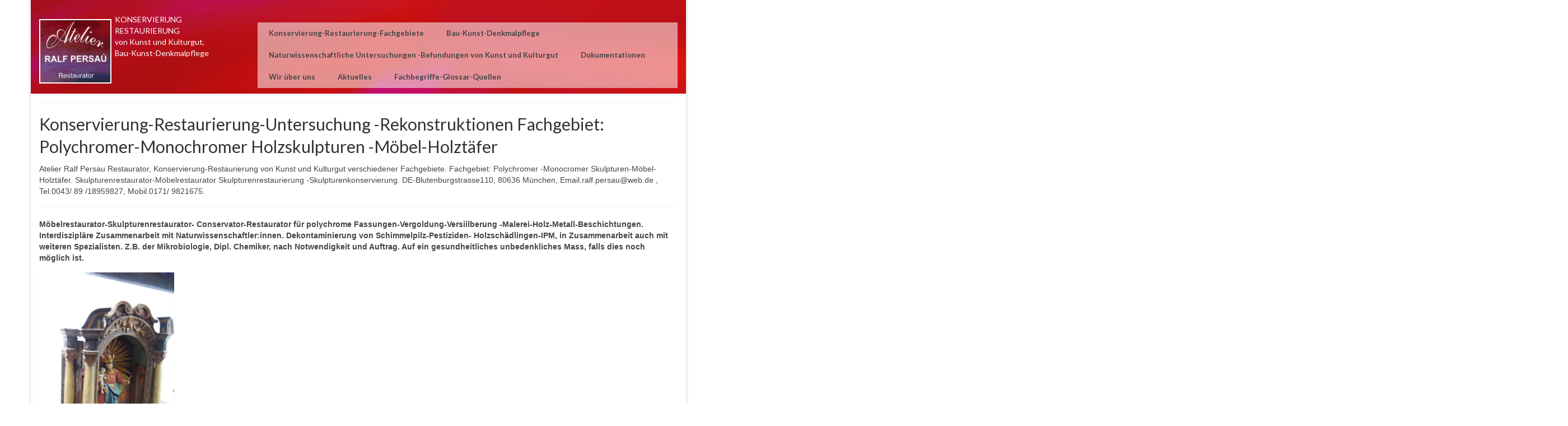

--- FILE ---
content_type: text/html; charset=UTF-8
request_url: https://restaurierung-kunst-art.de/polychrome-skulpturen-moebel/
body_size: 18408
content:
<!DOCTYPE html>
<html class="no-js" lang="de" itemscope="itemscope" itemtype="https://schema.org/WebPage">
<head>
  <meta charset="UTF-8">
  <meta name="viewport" content="width=device-width, initial-scale=1.0">
  <meta http-equiv="X-UA-Compatible" content="IE=edge">
  <title>Konservierung-Restaurierung-Untersuchung -Rekonstruktionen Fachgebiet: Polychromer-Monochromer Holzskulpturen -Möbel-Holztäfer &#8211; Atelier Ralf Persau Restaurator KONSERVIERUNG-RESTAURIERUNG</title>
<meta name='robots' content='max-image-preview:large' />
	<style>img:is([sizes="auto" i], [sizes^="auto," i]) { contain-intrinsic-size: 3000px 1500px }</style>
	<link rel='dns-prefetch' href='//fonts.googleapis.com' />
<link rel='dns-prefetch' href='//www.googletagmanager.com' />
<link rel="alternate" type="application/rss+xml" title="Atelier Ralf Persau Restaurator KONSERVIERUNG-RESTAURIERUNG &raquo; Feed" href="https://restaurierung-kunst-art.de/feed/" />
<link rel="alternate" type="application/rss+xml" title="Atelier Ralf Persau Restaurator KONSERVIERUNG-RESTAURIERUNG &raquo; Kommentar-Feed" href="https://restaurierung-kunst-art.de/comments/feed/" />

<link rel="alternate" type="application/rss+xml" title="Podcast Feed:  (MP3 Feed)" href="https://restaurierung-kunst-art.de/feed/mp3/" />
		<style>
			.lazyload,
			.lazyloading {
				max-width: 100%;
			}
		</style>
		<script type="text/javascript">
/* <![CDATA[ */
window._wpemojiSettings = {"baseUrl":"https:\/\/s.w.org\/images\/core\/emoji\/15.1.0\/72x72\/","ext":".png","svgUrl":"https:\/\/s.w.org\/images\/core\/emoji\/15.1.0\/svg\/","svgExt":".svg","source":{"concatemoji":"https:\/\/restaurierung-kunst-art.de\/wp-includes\/js\/wp-emoji-release.min.js?ver=6.8.1"}};
/*! This file is auto-generated */
!function(i,n){var o,s,e;function c(e){try{var t={supportTests:e,timestamp:(new Date).valueOf()};sessionStorage.setItem(o,JSON.stringify(t))}catch(e){}}function p(e,t,n){e.clearRect(0,0,e.canvas.width,e.canvas.height),e.fillText(t,0,0);var t=new Uint32Array(e.getImageData(0,0,e.canvas.width,e.canvas.height).data),r=(e.clearRect(0,0,e.canvas.width,e.canvas.height),e.fillText(n,0,0),new Uint32Array(e.getImageData(0,0,e.canvas.width,e.canvas.height).data));return t.every(function(e,t){return e===r[t]})}function u(e,t,n){switch(t){case"flag":return n(e,"\ud83c\udff3\ufe0f\u200d\u26a7\ufe0f","\ud83c\udff3\ufe0f\u200b\u26a7\ufe0f")?!1:!n(e,"\ud83c\uddfa\ud83c\uddf3","\ud83c\uddfa\u200b\ud83c\uddf3")&&!n(e,"\ud83c\udff4\udb40\udc67\udb40\udc62\udb40\udc65\udb40\udc6e\udb40\udc67\udb40\udc7f","\ud83c\udff4\u200b\udb40\udc67\u200b\udb40\udc62\u200b\udb40\udc65\u200b\udb40\udc6e\u200b\udb40\udc67\u200b\udb40\udc7f");case"emoji":return!n(e,"\ud83d\udc26\u200d\ud83d\udd25","\ud83d\udc26\u200b\ud83d\udd25")}return!1}function f(e,t,n){var r="undefined"!=typeof WorkerGlobalScope&&self instanceof WorkerGlobalScope?new OffscreenCanvas(300,150):i.createElement("canvas"),a=r.getContext("2d",{willReadFrequently:!0}),o=(a.textBaseline="top",a.font="600 32px Arial",{});return e.forEach(function(e){o[e]=t(a,e,n)}),o}function t(e){var t=i.createElement("script");t.src=e,t.defer=!0,i.head.appendChild(t)}"undefined"!=typeof Promise&&(o="wpEmojiSettingsSupports",s=["flag","emoji"],n.supports={everything:!0,everythingExceptFlag:!0},e=new Promise(function(e){i.addEventListener("DOMContentLoaded",e,{once:!0})}),new Promise(function(t){var n=function(){try{var e=JSON.parse(sessionStorage.getItem(o));if("object"==typeof e&&"number"==typeof e.timestamp&&(new Date).valueOf()<e.timestamp+604800&&"object"==typeof e.supportTests)return e.supportTests}catch(e){}return null}();if(!n){if("undefined"!=typeof Worker&&"undefined"!=typeof OffscreenCanvas&&"undefined"!=typeof URL&&URL.createObjectURL&&"undefined"!=typeof Blob)try{var e="postMessage("+f.toString()+"("+[JSON.stringify(s),u.toString(),p.toString()].join(",")+"));",r=new Blob([e],{type:"text/javascript"}),a=new Worker(URL.createObjectURL(r),{name:"wpTestEmojiSupports"});return void(a.onmessage=function(e){c(n=e.data),a.terminate(),t(n)})}catch(e){}c(n=f(s,u,p))}t(n)}).then(function(e){for(var t in e)n.supports[t]=e[t],n.supports.everything=n.supports.everything&&n.supports[t],"flag"!==t&&(n.supports.everythingExceptFlag=n.supports.everythingExceptFlag&&n.supports[t]);n.supports.everythingExceptFlag=n.supports.everythingExceptFlag&&!n.supports.flag,n.DOMReady=!1,n.readyCallback=function(){n.DOMReady=!0}}).then(function(){return e}).then(function(){var e;n.supports.everything||(n.readyCallback(),(e=n.source||{}).concatemoji?t(e.concatemoji):e.wpemoji&&e.twemoji&&(t(e.twemoji),t(e.wpemoji)))}))}((window,document),window._wpemojiSettings);
/* ]]> */
</script>
<link rel='stylesheet' id='podlove-frontend-css-css' href='https://restaurierung-kunst-art.de/wp-content/plugins/podlove-podcasting-plugin-for-wordpress/css/frontend.css?ver=1.0' type='text/css' media='all' />
<link rel='stylesheet' id='podlove-admin-font-css' href='https://restaurierung-kunst-art.de/wp-content/plugins/podlove-podcasting-plugin-for-wordpress/css/admin-font.css?ver=4.3.2' type='text/css' media='all' />
<style id='wp-emoji-styles-inline-css' type='text/css'>

	img.wp-smiley, img.emoji {
		display: inline !important;
		border: none !important;
		box-shadow: none !important;
		height: 1em !important;
		width: 1em !important;
		margin: 0 0.07em !important;
		vertical-align: -0.1em !important;
		background: none !important;
		padding: 0 !important;
	}
</style>
<link rel='stylesheet' id='wp-block-library-css' href='https://restaurierung-kunst-art.de/wp-includes/css/dist/block-library/style.min.css?ver=6.8.1' type='text/css' media='all' />
<style id='classic-theme-styles-inline-css' type='text/css'>
/*! This file is auto-generated */
.wp-block-button__link{color:#fff;background-color:#32373c;border-radius:9999px;box-shadow:none;text-decoration:none;padding:calc(.667em + 2px) calc(1.333em + 2px);font-size:1.125em}.wp-block-file__button{background:#32373c;color:#fff;text-decoration:none}
</style>
<style id='global-styles-inline-css' type='text/css'>
:root{--wp--preset--aspect-ratio--square: 1;--wp--preset--aspect-ratio--4-3: 4/3;--wp--preset--aspect-ratio--3-4: 3/4;--wp--preset--aspect-ratio--3-2: 3/2;--wp--preset--aspect-ratio--2-3: 2/3;--wp--preset--aspect-ratio--16-9: 16/9;--wp--preset--aspect-ratio--9-16: 9/16;--wp--preset--color--black: #000;--wp--preset--color--cyan-bluish-gray: #abb8c3;--wp--preset--color--white: #fff;--wp--preset--color--pale-pink: #f78da7;--wp--preset--color--vivid-red: #cf2e2e;--wp--preset--color--luminous-vivid-orange: #ff6900;--wp--preset--color--luminous-vivid-amber: #fcb900;--wp--preset--color--light-green-cyan: #7bdcb5;--wp--preset--color--vivid-green-cyan: #00d084;--wp--preset--color--pale-cyan-blue: #8ed1fc;--wp--preset--color--vivid-cyan-blue: #0693e3;--wp--preset--color--vivid-purple: #9b51e0;--wp--preset--color--virtue-primary: #2d5c88;--wp--preset--color--virtue-primary-light: #6c8dab;--wp--preset--color--very-light-gray: #eee;--wp--preset--color--very-dark-gray: #444;--wp--preset--gradient--vivid-cyan-blue-to-vivid-purple: linear-gradient(135deg,rgba(6,147,227,1) 0%,rgb(155,81,224) 100%);--wp--preset--gradient--light-green-cyan-to-vivid-green-cyan: linear-gradient(135deg,rgb(122,220,180) 0%,rgb(0,208,130) 100%);--wp--preset--gradient--luminous-vivid-amber-to-luminous-vivid-orange: linear-gradient(135deg,rgba(252,185,0,1) 0%,rgba(255,105,0,1) 100%);--wp--preset--gradient--luminous-vivid-orange-to-vivid-red: linear-gradient(135deg,rgba(255,105,0,1) 0%,rgb(207,46,46) 100%);--wp--preset--gradient--very-light-gray-to-cyan-bluish-gray: linear-gradient(135deg,rgb(238,238,238) 0%,rgb(169,184,195) 100%);--wp--preset--gradient--cool-to-warm-spectrum: linear-gradient(135deg,rgb(74,234,220) 0%,rgb(151,120,209) 20%,rgb(207,42,186) 40%,rgb(238,44,130) 60%,rgb(251,105,98) 80%,rgb(254,248,76) 100%);--wp--preset--gradient--blush-light-purple: linear-gradient(135deg,rgb(255,206,236) 0%,rgb(152,150,240) 100%);--wp--preset--gradient--blush-bordeaux: linear-gradient(135deg,rgb(254,205,165) 0%,rgb(254,45,45) 50%,rgb(107,0,62) 100%);--wp--preset--gradient--luminous-dusk: linear-gradient(135deg,rgb(255,203,112) 0%,rgb(199,81,192) 50%,rgb(65,88,208) 100%);--wp--preset--gradient--pale-ocean: linear-gradient(135deg,rgb(255,245,203) 0%,rgb(182,227,212) 50%,rgb(51,167,181) 100%);--wp--preset--gradient--electric-grass: linear-gradient(135deg,rgb(202,248,128) 0%,rgb(113,206,126) 100%);--wp--preset--gradient--midnight: linear-gradient(135deg,rgb(2,3,129) 0%,rgb(40,116,252) 100%);--wp--preset--font-size--small: 13px;--wp--preset--font-size--medium: 20px;--wp--preset--font-size--large: 36px;--wp--preset--font-size--x-large: 42px;--wp--preset--spacing--20: 0.44rem;--wp--preset--spacing--30: 0.67rem;--wp--preset--spacing--40: 1rem;--wp--preset--spacing--50: 1.5rem;--wp--preset--spacing--60: 2.25rem;--wp--preset--spacing--70: 3.38rem;--wp--preset--spacing--80: 5.06rem;--wp--preset--shadow--natural: 6px 6px 9px rgba(0, 0, 0, 0.2);--wp--preset--shadow--deep: 12px 12px 50px rgba(0, 0, 0, 0.4);--wp--preset--shadow--sharp: 6px 6px 0px rgba(0, 0, 0, 0.2);--wp--preset--shadow--outlined: 6px 6px 0px -3px rgba(255, 255, 255, 1), 6px 6px rgba(0, 0, 0, 1);--wp--preset--shadow--crisp: 6px 6px 0px rgba(0, 0, 0, 1);}:where(.is-layout-flex){gap: 0.5em;}:where(.is-layout-grid){gap: 0.5em;}body .is-layout-flex{display: flex;}.is-layout-flex{flex-wrap: wrap;align-items: center;}.is-layout-flex > :is(*, div){margin: 0;}body .is-layout-grid{display: grid;}.is-layout-grid > :is(*, div){margin: 0;}:where(.wp-block-columns.is-layout-flex){gap: 2em;}:where(.wp-block-columns.is-layout-grid){gap: 2em;}:where(.wp-block-post-template.is-layout-flex){gap: 1.25em;}:where(.wp-block-post-template.is-layout-grid){gap: 1.25em;}.has-black-color{color: var(--wp--preset--color--black) !important;}.has-cyan-bluish-gray-color{color: var(--wp--preset--color--cyan-bluish-gray) !important;}.has-white-color{color: var(--wp--preset--color--white) !important;}.has-pale-pink-color{color: var(--wp--preset--color--pale-pink) !important;}.has-vivid-red-color{color: var(--wp--preset--color--vivid-red) !important;}.has-luminous-vivid-orange-color{color: var(--wp--preset--color--luminous-vivid-orange) !important;}.has-luminous-vivid-amber-color{color: var(--wp--preset--color--luminous-vivid-amber) !important;}.has-light-green-cyan-color{color: var(--wp--preset--color--light-green-cyan) !important;}.has-vivid-green-cyan-color{color: var(--wp--preset--color--vivid-green-cyan) !important;}.has-pale-cyan-blue-color{color: var(--wp--preset--color--pale-cyan-blue) !important;}.has-vivid-cyan-blue-color{color: var(--wp--preset--color--vivid-cyan-blue) !important;}.has-vivid-purple-color{color: var(--wp--preset--color--vivid-purple) !important;}.has-black-background-color{background-color: var(--wp--preset--color--black) !important;}.has-cyan-bluish-gray-background-color{background-color: var(--wp--preset--color--cyan-bluish-gray) !important;}.has-white-background-color{background-color: var(--wp--preset--color--white) !important;}.has-pale-pink-background-color{background-color: var(--wp--preset--color--pale-pink) !important;}.has-vivid-red-background-color{background-color: var(--wp--preset--color--vivid-red) !important;}.has-luminous-vivid-orange-background-color{background-color: var(--wp--preset--color--luminous-vivid-orange) !important;}.has-luminous-vivid-amber-background-color{background-color: var(--wp--preset--color--luminous-vivid-amber) !important;}.has-light-green-cyan-background-color{background-color: var(--wp--preset--color--light-green-cyan) !important;}.has-vivid-green-cyan-background-color{background-color: var(--wp--preset--color--vivid-green-cyan) !important;}.has-pale-cyan-blue-background-color{background-color: var(--wp--preset--color--pale-cyan-blue) !important;}.has-vivid-cyan-blue-background-color{background-color: var(--wp--preset--color--vivid-cyan-blue) !important;}.has-vivid-purple-background-color{background-color: var(--wp--preset--color--vivid-purple) !important;}.has-black-border-color{border-color: var(--wp--preset--color--black) !important;}.has-cyan-bluish-gray-border-color{border-color: var(--wp--preset--color--cyan-bluish-gray) !important;}.has-white-border-color{border-color: var(--wp--preset--color--white) !important;}.has-pale-pink-border-color{border-color: var(--wp--preset--color--pale-pink) !important;}.has-vivid-red-border-color{border-color: var(--wp--preset--color--vivid-red) !important;}.has-luminous-vivid-orange-border-color{border-color: var(--wp--preset--color--luminous-vivid-orange) !important;}.has-luminous-vivid-amber-border-color{border-color: var(--wp--preset--color--luminous-vivid-amber) !important;}.has-light-green-cyan-border-color{border-color: var(--wp--preset--color--light-green-cyan) !important;}.has-vivid-green-cyan-border-color{border-color: var(--wp--preset--color--vivid-green-cyan) !important;}.has-pale-cyan-blue-border-color{border-color: var(--wp--preset--color--pale-cyan-blue) !important;}.has-vivid-cyan-blue-border-color{border-color: var(--wp--preset--color--vivid-cyan-blue) !important;}.has-vivid-purple-border-color{border-color: var(--wp--preset--color--vivid-purple) !important;}.has-vivid-cyan-blue-to-vivid-purple-gradient-background{background: var(--wp--preset--gradient--vivid-cyan-blue-to-vivid-purple) !important;}.has-light-green-cyan-to-vivid-green-cyan-gradient-background{background: var(--wp--preset--gradient--light-green-cyan-to-vivid-green-cyan) !important;}.has-luminous-vivid-amber-to-luminous-vivid-orange-gradient-background{background: var(--wp--preset--gradient--luminous-vivid-amber-to-luminous-vivid-orange) !important;}.has-luminous-vivid-orange-to-vivid-red-gradient-background{background: var(--wp--preset--gradient--luminous-vivid-orange-to-vivid-red) !important;}.has-very-light-gray-to-cyan-bluish-gray-gradient-background{background: var(--wp--preset--gradient--very-light-gray-to-cyan-bluish-gray) !important;}.has-cool-to-warm-spectrum-gradient-background{background: var(--wp--preset--gradient--cool-to-warm-spectrum) !important;}.has-blush-light-purple-gradient-background{background: var(--wp--preset--gradient--blush-light-purple) !important;}.has-blush-bordeaux-gradient-background{background: var(--wp--preset--gradient--blush-bordeaux) !important;}.has-luminous-dusk-gradient-background{background: var(--wp--preset--gradient--luminous-dusk) !important;}.has-pale-ocean-gradient-background{background: var(--wp--preset--gradient--pale-ocean) !important;}.has-electric-grass-gradient-background{background: var(--wp--preset--gradient--electric-grass) !important;}.has-midnight-gradient-background{background: var(--wp--preset--gradient--midnight) !important;}.has-small-font-size{font-size: var(--wp--preset--font-size--small) !important;}.has-medium-font-size{font-size: var(--wp--preset--font-size--medium) !important;}.has-large-font-size{font-size: var(--wp--preset--font-size--large) !important;}.has-x-large-font-size{font-size: var(--wp--preset--font-size--x-large) !important;}
:where(.wp-block-post-template.is-layout-flex){gap: 1.25em;}:where(.wp-block-post-template.is-layout-grid){gap: 1.25em;}
:where(.wp-block-columns.is-layout-flex){gap: 2em;}:where(.wp-block-columns.is-layout-grid){gap: 2em;}
:root :where(.wp-block-pullquote){font-size: 1.5em;line-height: 1.6;}
</style>
<link rel='stylesheet' id='osm-map-css-css' href='https://restaurierung-kunst-art.de/wp-content/plugins/osm/css/osm_map.css?ver=6.8.1' type='text/css' media='all' />
<link rel='stylesheet' id='osm-ol3-css-css' href='https://restaurierung-kunst-art.de/wp-content/plugins/osm/js/OL/7.1.0/ol.css?ver=6.8.1' type='text/css' media='all' />
<link rel='stylesheet' id='osm-ol3-ext-css-css' href='https://restaurierung-kunst-art.de/wp-content/plugins/osm/css/osm_map_v3.css?ver=6.8.1' type='text/css' media='all' />
<style id='kadence-blocks-global-variables-inline-css' type='text/css'>
:root {--global-kb-font-size-sm:clamp(0.8rem, 0.73rem + 0.217vw, 0.9rem);--global-kb-font-size-md:clamp(1.1rem, 0.995rem + 0.326vw, 1.25rem);--global-kb-font-size-lg:clamp(1.75rem, 1.576rem + 0.543vw, 2rem);--global-kb-font-size-xl:clamp(2.25rem, 1.728rem + 1.63vw, 3rem);--global-kb-font-size-xxl:clamp(2.5rem, 1.456rem + 3.26vw, 4rem);--global-kb-font-size-xxxl:clamp(2.75rem, 0.489rem + 7.065vw, 6rem);}:root {--global-palette1: #3182CE;--global-palette2: #2B6CB0;--global-palette3: #1A202C;--global-palette4: #2D3748;--global-palette5: #4A5568;--global-palette6: #718096;--global-palette7: #EDF2F7;--global-palette8: #F7FAFC;--global-palette9: #ffffff;}
</style>
<link rel='stylesheet' id='virtue_theme-css' href='https://restaurierung-kunst-art.de/wp-content/themes/virtue/assets/css/virtue.css?ver=3.4.14' type='text/css' media='all' />
<link rel='stylesheet' id='virtue_skin-css' href='https://restaurierung-kunst-art.de/wp-content/themes/virtue/assets/css/skins/default.css?ver=3.4.14' type='text/css' media='all' />
<link rel='stylesheet' id='redux-google-fonts-virtue-css' href='https://fonts.googleapis.com/css?family=Lato%3A400%2C700&#038;ver=6.8.1' type='text/css' media='all' />
<script type="text/javascript" src="https://restaurierung-kunst-art.de/wp-includes/js/jquery/jquery.min.js?ver=3.7.1" id="jquery-core-js"></script>
<script type="text/javascript" src="https://restaurierung-kunst-art.de/wp-includes/js/jquery/jquery-migrate.min.js?ver=3.4.1" id="jquery-migrate-js"></script>
<script type="text/javascript" src="https://restaurierung-kunst-art.de/wp-content/plugins/osm/js/OL/2.13.1/OpenLayers.js?ver=6.8.1" id="osm-ol-library-js"></script>
<script type="text/javascript" src="https://restaurierung-kunst-art.de/wp-content/plugins/osm/js/OSM/openlayers/OpenStreetMap.js?ver=6.8.1" id="osm-osm-library-js"></script>
<script type="text/javascript" src="https://restaurierung-kunst-art.de/wp-content/plugins/osm/js/OSeaM/harbours.js?ver=6.8.1" id="osm-harbours-library-js"></script>
<script type="text/javascript" src="https://restaurierung-kunst-art.de/wp-content/plugins/osm/js/OSeaM/map_utils.js?ver=6.8.1" id="osm-map-utils-library-js"></script>
<script type="text/javascript" src="https://restaurierung-kunst-art.de/wp-content/plugins/osm/js/OSeaM/utilities.js?ver=6.8.1" id="osm-utilities-library-js"></script>
<script type="text/javascript" src="https://restaurierung-kunst-art.de/wp-content/plugins/osm/js/osm-plugin-lib.js?ver=6.8.1" id="OsmScript-js"></script>
<script type="text/javascript" src="https://restaurierung-kunst-art.de/wp-content/plugins/osm/js/polyfill/v2/polyfill.min.js?features=requestAnimationFrame%2CElement.prototype.classList%2CURL&amp;ver=6.8.1" id="osm-polyfill-js"></script>
<script type="text/javascript" src="https://restaurierung-kunst-art.de/wp-content/plugins/osm/js/OL/7.1.0/ol.js?ver=6.8.1" id="osm-ol3-library-js"></script>
<script type="text/javascript" src="https://restaurierung-kunst-art.de/wp-content/plugins/osm/js/osm-v3-plugin-lib.js?ver=6.8.1" id="osm-ol3-ext-library-js"></script>
<script type="text/javascript" src="https://restaurierung-kunst-art.de/wp-content/plugins/osm/js/osm-metabox-events.js?ver=6.8.1" id="osm-ol3-metabox-events-js"></script>
<script type="text/javascript" src="https://restaurierung-kunst-art.de/wp-content/plugins/osm/js/osm-startup-lib.js?ver=6.8.1" id="osm-map-startup-js"></script>
<script type="text/javascript" src="https://restaurierung-kunst-art.de/wp-content/plugins/podlove-web-player/web-player/embed.js?ver=5.9.2" id="podlove-web-player-player-js"></script>
<script type="text/javascript" src="https://restaurierung-kunst-art.de/wp-content/plugins/podlove-web-player/js/cache.js?ver=5.9.2" id="podlove-web-player-player-cache-js"></script>
<script type="text/javascript" src="https://restaurierung-kunst-art.de/wp-content/plugins/strato-assistant/js/cookies.js?ver=1695549932" id="strato-assistant-wp-cookies-js"></script>
<!--[if lt IE 9]>
<script type="text/javascript" src="https://restaurierung-kunst-art.de/wp-content/themes/virtue/assets/js/vendor/respond.min.js?ver=6.8.1" id="virtue-respond-js"></script>
<![endif]-->
<link rel="https://api.w.org/" href="https://restaurierung-kunst-art.de/wp-json/" /><link rel="alternate" title="JSON" type="application/json" href="https://restaurierung-kunst-art.de/wp-json/wp/v2/pages/17" /><link rel="EditURI" type="application/rsd+xml" title="RSD" href="https://restaurierung-kunst-art.de/xmlrpc.php?rsd" />
<meta name="generator" content="WordPress 6.8.1" />
<link rel="canonical" href="https://restaurierung-kunst-art.de/polychrome-skulpturen-moebel/" />
<link rel='shortlink' href='https://restaurierung-kunst-art.de/?p=17' />
<link rel="alternate" title="oEmbed (JSON)" type="application/json+oembed" href="https://restaurierung-kunst-art.de/wp-json/oembed/1.0/embed?url=https%3A%2F%2Frestaurierung-kunst-art.de%2Fpolychrome-skulpturen-moebel%2F" />
<link rel="alternate" title="oEmbed (XML)" type="text/xml+oembed" href="https://restaurierung-kunst-art.de/wp-json/oembed/1.0/embed?url=https%3A%2F%2Frestaurierung-kunst-art.de%2Fpolychrome-skulpturen-moebel%2F&#038;format=xml" />
<meta name="generator" content="Site Kit by Google 1.170.0" /><script type="text/javascript"> 

/**  all layers have to be in this global array - in further process each map will have something like vectorM[map_ol3js_n][layer_n] */
var vectorM = [[]];


/** put translations from PHP/mo to JavaScript */
var translations = [];

/** global GET-Parameters */
var HTTP_GET_VARS = [];

</script><!-- OSM plugin V6.1.9: did not add geo meta tags. --> 
		<script>
			document.documentElement.className = document.documentElement.className.replace('no-js', 'js');
		</script>
				<style>
			.no-js img.lazyload {
				display: none;
			}

			figure.wp-block-image img.lazyloading {
				min-width: 150px;
			}

			.lazyload,
			.lazyloading {
				--smush-placeholder-width: 100px;
				--smush-placeholder-aspect-ratio: 1/1;
				width: var(--smush-image-width, var(--smush-placeholder-width)) !important;
				aspect-ratio: var(--smush-image-aspect-ratio, var(--smush-placeholder-aspect-ratio)) !important;
			}

						.lazyload, .lazyloading {
				opacity: 0;
			}

			.lazyloaded {
				opacity: 1;
				transition: opacity 400ms;
				transition-delay: 0ms;
			}

					</style>
		<style type="text/css">#logo {padding-top:25px;}#logo {padding-bottom:10px;}#logo {margin-left:0px;}#logo {margin-right:0px;}#nav-main {margin-top:40px;}#nav-main {margin-bottom:10px;}.headerfont, .tp-caption {font-family:Lato;}.topbarmenu ul li {font-family:Lato;}.color_gray, .subhead, .subhead a, .posttags, .posttags a, .product_meta a {color:#ffffff;}input[type=number]::-webkit-inner-spin-button, input[type=number]::-webkit-outer-spin-button { -webkit-appearance: none; margin: 0; } input[type=number] {-moz-appearance: textfield;}.quantity input::-webkit-outer-spin-button,.quantity input::-webkit-inner-spin-button {display: none;}.contentclass, .nav-tabs>.active>a, .nav-tabs>.active>a:hover, .nav-tabs>.active>a:focus {background:#ffffff    ;}.headerclass {background:#6d6d6d url(https://restaurierung-kunst-art.de/wp-content/uploads/2023/10/DSC_0689-e1696253217528.jpg)  center top;}.mobileclass {background:#ffffff    ;}.kad-hidepostauthortop, .postauthortop {display:none;}.product_item .product_details h5 {text-transform: none;}.product_item .product_details h5 {min-height:40px;}.entry-content p { margin-bottom:16px;}</style><link rel="icon" href="https://restaurierung-kunst-art.de/wp-content/uploads/2023/10/cropped-grafik-22-32x32.png" sizes="32x32" />
<link rel="icon" href="https://restaurierung-kunst-art.de/wp-content/uploads/2023/10/cropped-grafik-22-192x192.png" sizes="192x192" />
<link rel="apple-touch-icon" href="https://restaurierung-kunst-art.de/wp-content/uploads/2023/10/cropped-grafik-22-180x180.png" />
<meta name="msapplication-TileImage" content="https://restaurierung-kunst-art.de/wp-content/uploads/2023/10/cropped-grafik-22-270x270.png" />
		<style type="text/css" id="wp-custom-css">
			#nav-main {
	background-color: #fff8;
}
.sf-menu * {
  list-style: none;
  font-size: 110%;
  font-weight: bolder;
}
.footercol2 {
  font-size: 70%;
}
.kad_tagline {
  display: inline-block;
  color: white !important;
}
#thelogo {
  display: inline-block;
}		</style>
		<style type="text/css" title="dynamic-css" class="options-output">header #logo a.brand,.logofont{font-family:Lato;line-height:40px;font-weight:400;font-style:normal;font-size:32px;}.kad_tagline{font-family:Lato;line-height:20px;font-weight:400;font-style:normal;color:#444444;font-size:14px;}.product_item .product_details h5{font-family:Lato;line-height:20px;font-weight:700;font-style:normal;font-size:16px;}h1{font-family:Lato;line-height:40px;font-weight:400;font-style:normal;font-size:30px;}h2{font-family:Lato;line-height:40px;font-weight:normal;font-style:normal;font-size:24px;}h3{font-family:Lato;line-height:40px;font-weight:400;font-style:normal;font-size:20px;}h4{font-family:Lato;line-height:40px;font-weight:400;font-style:normal;font-size:16px;}h5{font-family:Lato;line-height:24px;font-weight:700;font-style:normal;font-size:16px;}body{font-family:Verdana, Geneva, sans-serif;line-height:20px;font-weight:400;font-style:normal;font-size:14px;}#nav-main ul.sf-menu a{font-family:Lato;line-height:18px;font-weight:400;font-style:normal;font-size:12px;}#nav-second ul.sf-menu a{font-family:Lato;line-height:22px;font-weight:400;font-style:normal;font-size:14px;}.kad-nav-inner .kad-mnav, .kad-mobile-nav .kad-nav-inner li a,.nav-trigger-case{font-family:Lato;line-height:20px;font-weight:400;font-style:normal;font-size:16px;}</style></head>
<body class="wp-singular page-template-default page page-id-17 wp-embed-responsive wp-theme-virtue metaslider-plugin boxed polychrome-skulpturen-moebel">
	<div id="kt-skip-link"><a href="#content">Skip to Main Content</a></div>
	<div id="wrapper" class="container">
	<header class="banner headerclass" itemscope itemtype="https://schema.org/WPHeader">
		<div class="container">
		<div class="row">
			<div class="col-md-4 clearfix kad-header-left">
				<div id="logo" class="logocase">
					<a class="brand logofont" href="https://restaurierung-kunst-art.de/">
													<div id="thelogo">
								<img data-src="https://restaurierung-kunst-art.de/wp-content/uploads/2023/10/grafik-22.png" alt="Atelier Ralf Persau Restaurator KONSERVIERUNG-RESTAURIERUNG" width="129" height="115" class="kad-standard-logo lazyload" src="[data-uri]" style="--smush-placeholder-width: 129px; --smush-placeholder-aspect-ratio: 129/115;" />
															</div>
												</a>
											<p class="kad_tagline belowlogo-text">KONSERVIERUNG<br>
RESTAURIERUNG<br>
von Kunst und Kulturgut,<br>
Bau-Kunst-Denkmalpflege</p>
									</div> <!-- Close #logo -->
			</div><!-- close logo span -->
							<div class="col-md-8 kad-header-right">
					<nav id="nav-main" class="clearfix" itemscope itemtype="https://schema.org/SiteNavigationElement">
						<ul id="menu-mobilemenue" class="sf-menu"><li  class=" current-menu-ancestor current-menu-parent sf-dropdown menu-item-1116"><a href="#"><span>Konservierung-Restaurierung-Fachgebiete</span></a>
<ul class="sub-menu sf-dropdown-menu dropdown">
	<li  class=" menu-item-1107"><a href="https://restaurierung-kunst-art.de/konservierung-restaurierung-von-gemaelden-bildwerken-alter-und-neuer-meister-der-zeitgeoessischer-kunst-und-der-moderne-und-zierrahmen-praeventive-konservierung/"><span>Restaurierung von Gemälden &#8211; Bildwerken, alter und neuer Meister, Der Moderne und Zeitgenössischer Kunst. Zierrahmen</span></a></li>
	<li  class=" current-menu-item current_page_item menu-item-1109"><a href="https://restaurierung-kunst-art.de/polychrome-skulpturen-moebel/" aria-current="page"><span>Restaurierung von polychromen-monochromen Holzskulpturen &#8211; Möbel &#8211; Holztäfer</span></a></li>
	<li  class=" menu-item-1110"><a href="https://restaurierung-kunst-art.de/konservierung-restaurierung-rekonstruktionen-fehlender-moebelteile-intarsien-marketerie-holzsichtiger-oberflaechen-von-moebel-und-holzobjekte/"><span>Restaurierung von Möbeln und Holzobjekten</span></a></li>
	<li  class=" menu-item-1108"><a href="https://restaurierung-kunst-art.de/praeventive-konservierung/"><span>Präventive Konservierung</span></a></li>
	<li  class=" menu-item-1111"><a href="https://restaurierung-kunst-art.de/konservierung-restaurierung-rekonstruktionen-fachgebiet-kunsthandwerk-keramik-porzellan-emaile-holz-elfenbein-papier-metall/"><span>Restaurierung von Kunsthandwerk</span></a></li>
	<li  class=" menu-item-1114"><a href="https://restaurierung-kunst-art.de/fachgebiet-porzellan/"><span>Fachgebiet Porzellan-Restaurierung-Rekonstrukionen</span></a></li>
	<li  class=" menu-item-1113"><a href="https://restaurierung-kunst-art.de/keramik/"><span>Fachgebiet Keramik -Restaurierung</span></a></li>
	<li  class=" menu-item-1112"><a href="https://restaurierung-kunst-art.de/fachgebiet-emaile-metall-papier/"><span>Fachgebiet Emaile-Metall -Papier</span></a></li>
</ul>
</li>
<li  class=" menu-item-1105"><a href="https://restaurierung-kunst-art.de/bau-kunst-denkmalpflege-konservierung-restaurierung-rekonstruktionen-von-architekturoberflaechen/"><span>Bau-Kunst-Denkmalpflege</span></a></li>
<li  class=" menu-item-1081"><a href="https://restaurierung-kunst-art.de/naturwissenschftliche-untersuchung/"><span>Naturwissenschaftliche Untersuchungen -Befundungen von Kunst und Kulturgut</span></a></li>
<li  class=" sf-dropdown menu-item-1084"><a href="https://restaurierung-kunst-art.de/dokumentationen/"><span>Dokumentationen</span></a>
<ul class="sub-menu sf-dropdown-menu dropdown">
	<li  class=" sf-dropdown-submenu menu-item-1082"><a href="https://restaurierung-kunst-art.de/fachpplanung/"><span>Fachplanung</span></a>
	<ul class="sub-menu sf-dropdown-menu dropdown">
		<li  class=" menu-item-1083"><a href="https://restaurierung-kunst-art.de/kunst-technolgische-gutachten/"><span>Kunst-technologisches Gutachten</span></a></li>
	</ul>
</li>
</ul>
</li>
<li  class=" sf-dropdown menu-item-1085"><a href="https://restaurierung-kunst-art.de/atelier-ralf-persau-restaurator-konservierung-restaurierung-von-kunst-und-kulturgut-verschiedener-fachgebiete/"><span>Wir über uns</span></a>
<ul class="sub-menu sf-dropdown-menu dropdown">
	<li  class=" menu-item-1565"><a href="https://restaurierung-kunst-art.de/wir-ueber-uns/"><span>Wir über uns</span></a></li>
	<li  class=" menu-item-1086"><a href="https://restaurierung-kunst-art.de/atelier-ralf-persau-restaurator-konservierung-restaurierung-von-kunst-und-kulturgut-verschiedener-fachgebiete/"><span>Atelier Ralf Persau Restaurator</span></a></li>
	<li  class=" menu-item-1087"><a href="https://restaurierung-kunst-art.de/so-finden-sie-das-atelier-ralf-persau-restaurator-von-kunst-und-kulturgut-verschiedener-fachgebiete/"><span>So finden Sie uns</span></a></li>
</ul>
</li>
<li  class=" sf-dropdown menu-item-1088"><a href="https://restaurierung-kunst-art.de/workshops-fachkurse-events-kunst-kultur-ausstellungen/"><span>Aktuelles</span></a>
<ul class="sub-menu sf-dropdown-menu dropdown">
	<li  class=" menu-item-1089"><a href="https://restaurierung-kunst-art.de/6-europaeischer-tag-der-restaurierung-2023-laedt-sie-und-ihre-freunde-zur-ausstellung-besuch-ein-am-12-10-2023-bis-zum-15-10-2023-tag-der-offenen-tueren-i-vortrag-i-fuehrung-i-ausstellung-i-fes/"><span>8. Europäischer Tag der Restaurierung 2025</span></a></li>
	<li  class=" menu-item-3112"><a href="https://restaurierung-kunst-art.de/ausstellungen-kunst-und-kultur/"><span>Ausstellungen Kunst und Kultur Stadtteilwoche Neuhausen-Nymphenburg 2025</span></a></li>
	<li  class=" menu-item-1091"><a href="https://restaurierung-kunst-art.de/kulturgueter-kunst-shop/"><span>Kulturgüter-Kunst-Shop</span></a></li>
	<li  class=" menu-item-1092"><a href="https://restaurierung-kunst-art.de/art-atelier-liliemuc-artist/"><span>art Atelier Artist liliemuc, Ralf Persaú</span></a></li>
</ul>
</li>
<li  class=" menu-item-1093"><a href="https://restaurierung-kunst-art.de/fachbegriffe-glossar-quellen/"><span>Fachbegriffe-Glossar-Quellen</span></a></li>
</ul>					</nav> 
				</div> <!-- Close menuclass-->
			       
		</div> <!-- Close Row -->
					<div id="mobile-nav-trigger" class="nav-trigger">
				<button class="nav-trigger-case mobileclass collapsed" data-toggle="collapse" data-target=".kad-nav-collapse">
					<span class="kad-navbtn"><i class="icon-reorder"></i></span>
					<span class="kad-menu-name">Menü</span>
				</button>
			</div>
			<div id="kad-mobile-nav" class="kad-mobile-nav">
				<div class="kad-nav-inner mobileclass">
					<div class="kad-nav-collapse">
					<ul id="menu-mobilemenue-1" class="kad-mnav"><li  class="menu-konservierung-restaurierung-fachgebiete current-menu-ancestor current-menu-parent sf-dropdown sf-dropdown-toggle menu-item-1116"><a href="#"><span>Konservierung-Restaurierung-Fachgebiete</span></a><span class="kad-submenu-accordion collapse-next  kad-submenu-accordion-open" data-parent=".kad-nav-collapse" data-toggle="collapse" data-target=""><i class="icon-chevron-down"></i><i class="icon-chevron-up"></i></span>
<ul class="sub-menu sf-dropdown-menu collapse">
	<li  class="menu-restaurierung-von-gemaelden-bildwerken-alter-und-neuer-meister-der-moderne-und-zeitgenoessischer-kunst-zierrahmen menu-item-1107"><a href="https://restaurierung-kunst-art.de/konservierung-restaurierung-von-gemaelden-bildwerken-alter-und-neuer-meister-der-zeitgeoessischer-kunst-und-der-moderne-und-zierrahmen-praeventive-konservierung/"><span>Restaurierung von Gemälden &#8211; Bildwerken, alter und neuer Meister, Der Moderne und Zeitgenössischer Kunst. Zierrahmen</span></a></li>
	<li  class="menu-restaurierung-von-polychromen-monochromen-holzskulpturen-moebel-holztaefer current-menu-item current_page_item menu-item-1109"><a href="https://restaurierung-kunst-art.de/polychrome-skulpturen-moebel/" aria-current="page"><span>Restaurierung von polychromen-monochromen Holzskulpturen &#8211; Möbel &#8211; Holztäfer</span></a></li>
	<li  class="menu-restaurierung-von-moebeln-und-holzobjekten menu-item-1110"><a href="https://restaurierung-kunst-art.de/konservierung-restaurierung-rekonstruktionen-fehlender-moebelteile-intarsien-marketerie-holzsichtiger-oberflaechen-von-moebel-und-holzobjekte/"><span>Restaurierung von Möbeln und Holzobjekten</span></a></li>
	<li  class="menu-praeventive-konservierung menu-item-1108"><a href="https://restaurierung-kunst-art.de/praeventive-konservierung/"><span>Präventive Konservierung</span></a></li>
	<li  class="menu-restaurierung-von-kunsthandwerk menu-item-1111"><a href="https://restaurierung-kunst-art.de/konservierung-restaurierung-rekonstruktionen-fachgebiet-kunsthandwerk-keramik-porzellan-emaile-holz-elfenbein-papier-metall/"><span>Restaurierung von Kunsthandwerk</span></a></li>
	<li  class="menu-fachgebiet-porzellan-restaurierung-rekonstrukionen menu-item-1114"><a href="https://restaurierung-kunst-art.de/fachgebiet-porzellan/"><span>Fachgebiet Porzellan-Restaurierung-Rekonstrukionen</span></a></li>
	<li  class="menu-fachgebiet-keramik-restaurierung menu-item-1113"><a href="https://restaurierung-kunst-art.de/keramik/"><span>Fachgebiet Keramik -Restaurierung</span></a></li>
	<li  class="menu-fachgebiet-emaile-metall-papier menu-item-1112"><a href="https://restaurierung-kunst-art.de/fachgebiet-emaile-metall-papier/"><span>Fachgebiet Emaile-Metall -Papier</span></a></li>
</ul>
</li>
<li  class="menu-bau-kunst-denkmalpflege menu-item-1105"><a href="https://restaurierung-kunst-art.de/bau-kunst-denkmalpflege-konservierung-restaurierung-rekonstruktionen-von-architekturoberflaechen/"><span>Bau-Kunst-Denkmalpflege</span></a></li>
<li  class="menu-naturwissenschaftliche-untersuchungen-befundungen-von-kunst-und-kulturgut menu-item-1081"><a href="https://restaurierung-kunst-art.de/naturwissenschftliche-untersuchung/"><span>Naturwissenschaftliche Untersuchungen -Befundungen von Kunst und Kulturgut</span></a></li>
<li  class="menu-dokumentationen sf-dropdown sf-dropdown-toggle menu-item-1084"><a href="https://restaurierung-kunst-art.de/dokumentationen/"><span>Dokumentationen</span></a><span class="kad-submenu-accordion collapse-next  kad-submenu-accordion-open" data-parent=".kad-nav-collapse" data-toggle="collapse" data-target=""><i class="icon-chevron-down"></i><i class="icon-chevron-up"></i></span>
<ul class="sub-menu sf-dropdown-menu collapse">
	<li  class="menu-fachplanung sf-dropdown-submenu sf-dropdown-toggle menu-item-1082"><a href="https://restaurierung-kunst-art.de/fachpplanung/"><span>Fachplanung</span></a><span class="kad-submenu-accordion collapse-next  kad-submenu-accordion-open" data-parent=".kad-nav-collapse" data-toggle="collapse" data-target=""><i class="icon-chevron-down"></i><i class="icon-chevron-up"></i></span>
	<ul class="sub-menu sf-dropdown-menu collapse">
		<li  class="menu-kunst-technologisches-gutachten menu-item-1083"><a href="https://restaurierung-kunst-art.de/kunst-technolgische-gutachten/"><span>Kunst-technologisches Gutachten</span></a></li>
	</ul>
</li>
</ul>
</li>
<li  class="menu-wir-ueber-uns sf-dropdown sf-dropdown-toggle menu-item-1085"><a href="https://restaurierung-kunst-art.de/atelier-ralf-persau-restaurator-konservierung-restaurierung-von-kunst-und-kulturgut-verschiedener-fachgebiete/"><span>Wir über uns</span></a><span class="kad-submenu-accordion collapse-next  kad-submenu-accordion-open" data-parent=".kad-nav-collapse" data-toggle="collapse" data-target=""><i class="icon-chevron-down"></i><i class="icon-chevron-up"></i></span>
<ul class="sub-menu sf-dropdown-menu collapse">
	<li  class="menu-wir-ueber-uns menu-item-1565"><a href="https://restaurierung-kunst-art.de/wir-ueber-uns/"><span>Wir über uns</span></a></li>
	<li  class="menu-atelier-ralf-persau-restaurator menu-item-1086"><a href="https://restaurierung-kunst-art.de/atelier-ralf-persau-restaurator-konservierung-restaurierung-von-kunst-und-kulturgut-verschiedener-fachgebiete/"><span>Atelier Ralf Persau Restaurator</span></a></li>
	<li  class="menu-so-finden-sie-uns menu-item-1087"><a href="https://restaurierung-kunst-art.de/so-finden-sie-das-atelier-ralf-persau-restaurator-von-kunst-und-kulturgut-verschiedener-fachgebiete/"><span>So finden Sie uns</span></a></li>
</ul>
</li>
<li  class="menu-aktuelles sf-dropdown sf-dropdown-toggle menu-item-1088"><a href="https://restaurierung-kunst-art.de/workshops-fachkurse-events-kunst-kultur-ausstellungen/"><span>Aktuelles</span></a><span class="kad-submenu-accordion collapse-next  kad-submenu-accordion-open" data-parent=".kad-nav-collapse" data-toggle="collapse" data-target=""><i class="icon-chevron-down"></i><i class="icon-chevron-up"></i></span>
<ul class="sub-menu sf-dropdown-menu collapse">
	<li  class="menu-8-europaeischer-tag-der-restaurierung-2025 menu-item-1089"><a href="https://restaurierung-kunst-art.de/6-europaeischer-tag-der-restaurierung-2023-laedt-sie-und-ihre-freunde-zur-ausstellung-besuch-ein-am-12-10-2023-bis-zum-15-10-2023-tag-der-offenen-tueren-i-vortrag-i-fuehrung-i-ausstellung-i-fes/"><span>8. Europäischer Tag der Restaurierung 2025</span></a></li>
	<li  class="menu-ausstellungen-kunst-und-kultur-stadtteilwoche-neuhausen-nymphenburg-2025 menu-item-3112"><a href="https://restaurierung-kunst-art.de/ausstellungen-kunst-und-kultur/"><span>Ausstellungen Kunst und Kultur Stadtteilwoche Neuhausen-Nymphenburg 2025</span></a></li>
	<li  class="menu-kulturgueter-kunst-shop menu-item-1091"><a href="https://restaurierung-kunst-art.de/kulturgueter-kunst-shop/"><span>Kulturgüter-Kunst-Shop</span></a></li>
	<li  class="menu-art-atelier-artist-liliemuc-ralf-persau menu-item-1092"><a href="https://restaurierung-kunst-art.de/art-atelier-liliemuc-artist/"><span>art Atelier Artist liliemuc, Ralf Persaú</span></a></li>
</ul>
</li>
<li  class="menu-fachbegriffe-glossar-quellen menu-item-1093"><a href="https://restaurierung-kunst-art.de/fachbegriffe-glossar-quellen/"><span>Fachbegriffe-Glossar-Quellen</span></a></li>
</ul>					</div>
				</div>
			</div>
		 
	</div> <!-- Close Container -->
	</header>
	<div class="wrap contentclass" role="document">

	<div id="pageheader" class="titleclass">
	<div class="container">
		<div class="page-header">
			<h1 class="entry-title" itemprop="name">
				Konservierung-Restaurierung-Untersuchung -Rekonstruktionen Fachgebiet: Polychromer-Monochromer Holzskulpturen -Möbel-Holztäfer			</h1>
			<p class="subtitle"> Atelier Ralf Persau Restaurator, Konservierung-Restaurierung von Kunst und Kulturgut verschiedener Fachgebiete. Fachgebiet: Polychromer -Monocromer Skulpturen-Möbel-Holztäfer. Skulpturenrestaurator-Möbelrestaurator Skulpturenrestaurierung -Skulpturenkonservierung. DE-Blutenburgstrasse110, 80636 München, Email.ralf.persau@web.de , Tel.0043/ 89 /18959827, Mobil.0171/ 9821675.       
 </p>		</div>
	</div><!--container-->
</div><!--titleclass-->
<div id="content" class="container container-contained">
	<div class="row">
		<div class="main col-md-12" role="main">
			<div class="entry-content" itemprop="mainContentOfPage" itemscope itemtype="https://schema.org/WebPageElement">
				
<p><strong>Möbelrestaurator-Skulpturenrestaurator- Conservator-Restaurator für polychrome Fassungen-Vergoldung-Versiilberung -Malerei-Holz-Metall-Beschichtungen. Interdiszipläre Zusammenarbeit mit Naturwissenschaftler:innen. Dekontaminierung von Schimmelpilz-Pestiziden- Holzschädlingen-IPM, in Zusammenarbeit auch mit weiteren Spezialisten. Z.B. der Mikrobiologie, Dipl. Chemiker, nach Notwendigkeit und Auftrag. Auf ein gesundheitliches unbedenkliches Mass, falls dies noch möglich ist.</strong></p>



<figure class="wp-block-image size-large is-resized"><img fetchpriority="high" decoding="async" width="687" height="1024" src="https://restaurierung-kunst-art.de/wp-content/uploads/2023/11/001-Vor-der-Restaurierung-Atelier-Ralf-Persau-Restaurator-Fachgebiet-Polychrome-Holzobjekte-und-Skulpturen-Fassungen-2-687x1024.jpg" alt="" class="wp-image-777" style="aspect-ratio:0.6708984375;width:241px;height:auto" srcset="https://restaurierung-kunst-art.de/wp-content/uploads/2023/11/001-Vor-der-Restaurierung-Atelier-Ralf-Persau-Restaurator-Fachgebiet-Polychrome-Holzobjekte-und-Skulpturen-Fassungen-2-687x1024.jpg 687w, https://restaurierung-kunst-art.de/wp-content/uploads/2023/11/001-Vor-der-Restaurierung-Atelier-Ralf-Persau-Restaurator-Fachgebiet-Polychrome-Holzobjekte-und-Skulpturen-Fassungen-2-201x300.jpg 201w, https://restaurierung-kunst-art.de/wp-content/uploads/2023/11/001-Vor-der-Restaurierung-Atelier-Ralf-Persau-Restaurator-Fachgebiet-Polychrome-Holzobjekte-und-Skulpturen-Fassungen-2-768x1144.jpg 768w, https://restaurierung-kunst-art.de/wp-content/uploads/2023/11/001-Vor-der-Restaurierung-Atelier-Ralf-Persau-Restaurator-Fachgebiet-Polychrome-Holzobjekte-und-Skulpturen-Fassungen-2-1031x1536.jpg 1031w, https://restaurierung-kunst-art.de/wp-content/uploads/2023/11/001-Vor-der-Restaurierung-Atelier-Ralf-Persau-Restaurator-Fachgebiet-Polychrome-Holzobjekte-und-Skulpturen-Fassungen-2-1375x2048.jpg 1375w, https://restaurierung-kunst-art.de/wp-content/uploads/2023/11/001-Vor-der-Restaurierung-Atelier-Ralf-Persau-Restaurator-Fachgebiet-Polychrome-Holzobjekte-und-Skulpturen-Fassungen-2-scaled.jpg 1718w" sizes="(max-width: 687px) 100vw, 687px" /></figure>



<p><strong>Allgemeines: im Umgang mit dem Kunst und Kulturgut &#8211; dem Klimawandel -in der Klimakrise.</strong></p>



<p>Schädigung am Kunst und Kulturgut zeigen bereits unabkehrbare Folgen am Kulturerbe unserem Kulturgutes auf, durch den Klimawandel der Klimakrise. Verursacht durch den Menschen und der Industrialisierung. Der nicht Achtsamkeit und dem Mangel, an Respekt, zeigen das anvertrauten Kulturerbe, der Planet Erde, die Natur- die Lebewesen deutlich seine Spuren in der Klimakrise mit dem Klimawandel. Hin zur negativen irreperabelen Veränderung. Z.B- Durch falscher Einlagerung, ( Lagerung im Keller-im Speicher-mit falschen Verpackungsmaterial, oft über viele Jahre) und dem Klima vor Ort &#8211; die den Alterungsprozeß, seiner  Materialität, des Kunst u. Kulturgutes verschlechtern.  Krieg -Sturm -Wasser-Temperatur-Licht-Schäden, Vandalismus und Falscher Transport ,verschlechtern den Ist -zustand der Kunstobjekte, mit seiner  alten Reparatur -Restaurierungsgeschichte und den neuen Klimaschädigung  So dass dann neue Schäden den Erhaltungszustand  weiter verschlechtert. Dass  dazu beiträgt dass die Kulturgüter sich verändern und irreperabel beschädigt werden. Durch Verformungen-Verziehen am Träger Holz- Furnier- Pigmente und Bindemittelkrepierungen-sowie Veränderungen im Materialgefüge-Abplatzungen -Verluste von Originalsubstanz,  bis hin zur Zersetzungen. Meist sind dass die Ursachen der Schäden. ZB. durch Falscheinlagerung die den Istzustand, zum Ausmaß und Umfang mit den Klimaschäden der alten-neuen durch Mangel an unsachgemäßen Umgang. Dies sind dann die Ursachen für die umfangreichen dann kostspieligen  konservatorischen-restauratorischen Schadensbehebungen, an den Kunstobjekten -Kulturgüter dem Kulturerbe. Auch bedingt verursachte durch die alten Renovierungen u. dem aufgeschoben zu späten Handeln der Eigentümer u. Besitzer.<strong> Sowie dem falschen Geiz u. Gier, ich will Profit -Ich verkaufe das Objekt ja nur.  Bitte nur Reinigen -Reparieren.  Meist meinen die Auftraggeber, </strong>ja eine präventive<strong> </strong>Konservierungsmaßnahme, das brauche ich nicht. Kommen halt dann wieder nach einer aufwendigen Konservierung-Restaurierung die ausgeführt worden ist. Oder wir überlassen (schenken) es dem Restaurator, wenn es zu komplex ist. Wir Restauratoren können nicht ohne Sie, die Kunst und Kulturgüter erhalten und ohne Voruntersuchung und Naturwissenschaftliche Untersuchung -kann kein Konservierung -Restaurierungskonzept erstellt werden. Auch kann meist keine Konservierung-Restaurierung ausgeführt werden. Wenn Sie das nicht in Auftrag geben, bezahlen, dann können wir Restauratoren das nicht vornehmen und stemmen. Weil Sie kein Geld für die Voruntersuchung, naturwissenschaftliche Untersuchung und Tg. Gutachten und Konservierung, Restaurierung-Dokumentation bereitstellen. Sie entscheiden, ob Sie, das in Auftrag geben, ob das Kunst und Kulturgut-Kulturerbe  erhalten werden soll. Ob Sie ihre wertvolle Sammlung erhalten. Jeder Substanz -Materialverlust, führt zum Werteverlust und ist unwiederbringlich am Original verloren. Wir handeln nicht nach dem Wertmaßstab. Es ist Ihre Entscheidung wieviel Sie ausgeben wollen ob Sie dies in Auftrag geben, für Ihr Kunst und Kulturgut. Das wir für die Erhaltung mit einer  präventiven Konservierung-Konservierung-Restaurierung, des Objektes benötigen. Denn wir können nur, mit einer Voruntersuchung-naturwissenschaftlichen Untersuchung-Strategie und Fachplanung eine Lösung suchen u. vielleicht finden, oder auch nicht. Es ist nun sehr komplex geworden mit dem Präsentieren-Sammeln- Benützen im Umgang von Kunst und Kulturgut( Restaurierung-Renovierungsgeschichte-Materialzersetzung-Materialermüdung)  auch erschwert bedingt durch den Klimawandel-Krieg oder sonstigen, Kunst und Kultur zu erhalten. Anmerkung: alles zerfällt irgendwann mal zu Staub ist dann nicht mehr da.). Wir brauchen deshalb Sie und Ihrer Unterstützung -durch den Auftrag und dem zahlen der Leistung. Sowie Spenden, damit wir Ihre Kunst und Kulturgüter erhalten können. Damit wir die vorgeschlagenen Maßnahmen, mit  Gerätschaften anwenden können, damit die  Kunst und Kulturgüter, naturwissenschaftlich untersucht und dokumentiert werden. Damit alle konservatorischen und restauratorischen, minmasiven Eingriffe und Maßnahmen auch die Prävention, nach vollziehbar ist. Das Bewahren erhalten ist unser Kulturerbe und die Indentifikation. Wer u. was wir sind. Ist eine sehr wichtige Quelle der Geschichte der Menschheit und Kultur. Also Sie sind als Auftraggeber gefragt uns fair zu bezahlen. Meist sind die Kunst und Kulturgüter heute nicht mehr reproduzierbar sowie unser Mutter Erde.  <strong>Peace and Love 2023 -Schöne </strong>Weihnachten  und eine Guten Rutsch <strong>Stehe gerne nach Terminvereinbarung für Sie mit einer Fachberatung für Ihre Sammlung  zur Verfügung. Um Schäden präventiv vorzubeugen zu können. Freue mich auf Ihren Auftrag.      </strong></p>



<p><strong>Wir führen für Sie, Vorabberatungen-Voruntersuchungen-Naturwissenschaftliche Untersuchungen nach Notwendigkeit in Ihren Auftrag aus. Fachplanung -Strategieentwicklung-Dokumentation -Konzepterstellung und Ausführung der Konservierung -Restaurierung und präventiven Konservierungsmaßnahmen. Wir sind seit 39 Jahren als  Conservator- Restory-Restaurator in München tätig. Bilden uns ständig weiter und fort. Siehe Vita. Wir Freuen und auf Ihren Kontakt. Besuch und Auftrag. Bitte nur nach Terminvereinbarung, da wir auch ausser Haus, für Sie tätig sind. </strong></p>



<p><strong>Weitere Leistungsverzeichnis zum Ablauf der konservatorischen -restauratorischen -präventiven Konservierungsmaßnahmen Ihres Kunst und Kulturgutes -Kulturerbes.      </strong>     </p>



<p>Konsolidierung von lockeren Fassungen-Malerei -Ergänzung und Rekonstruktion, verlorenen gegangener Fassungen-Malerei und Metall -Holzteile. Ausführung der reversiblen konservatorischen Vorarbeiten, an den Fehlstellen und der Retusche z.B., in Tempera, Öl, Kasein, Gummigut, Methyzellulose, Acyrl, Silikate, Kunstharze. Lack.</p>



<p></p>



<p></p>



<p>Farbschicht und Oberflächenuntersuchungen, Probeentnahme, Mikroskopische Untersuchungen, Zerstörungsfrei Untersuchungen, in Zusammenarbeit mit Spezialisten, Institutionen -Arochomätrie.</p>



<p>Voruntersuchung-Beprobung-Materialuntersuchungen-Probe und Musterflächen zur Reinigung-Freilegung Konservierungs-Restaurierungsmaßnahmen-restauratorsiche Reigungsmaßnahmen-Freilegung-Entrestaurierung-Fachplanung-Strategieentwicklung- Konzepterstellung-Dokumentation v.w.n.d.K.R. Ausführung der Konservierung-Restaurierungen und Rekonstruktionen. Auch nach bekannten Rezepturen und Analysen. Nach Absprache mit Ihnen. Zu den verwendeten Fachbegriffen verweise ich auf den Glossar und für Fragen stehe ich gerne vorab zu Verfügung um ihr Kunst und Kulturgut-Kulturerbe zu retten zu erhalten, zu bewahren und weiter zu geben, in die nächste Generation. Für Ihre Sammlung.</p>



<p></p>



<p></p>



<p></p>



<p></p>



<figure class="wp-block-image size-full"><img decoding="async" width="129" height="115" data-src="https://restaurierung-kunst-art.de/wp-content/uploads/2023/10/grafik-21.png" alt="" class="wp-image-152 lazyload" src="[data-uri]" style="--smush-placeholder-width: 129px; --smush-placeholder-aspect-ratio: 129/115;" /></figure>



<div class="alignnormal"><div id="metaslider-id-692" style="max-width: 800px; margin: 0 auto;" class="ml-slider-3-104-0 metaslider metaslider-flex metaslider-692 ml-slider has-dots-nav ms-theme-default" role="region" aria-label="Konservierung-Restaurierung-Untersuchung-Freilegung. Polychromer Skulpturen-Möbel-Holztäfer" data-height="700" data-width="800">
    <div id="metaslider_container_692">
        <div id="metaslider_692" class="flexslider">
            <ul class='slides'>
                <li style="display: block; width: 100%;" class="slide-792 ms-image " aria-roledescription="slide" data-date="2023-11-16 15:01:58" data-filename="Barocker-Marienaltar-dat.1704-sign.A.O.-Dokumentation-v.w.n.K.u.R.-Restaurator-Ralf-Persau-2014-16-D2021-1-scaled-e1700150014844.jpg" data-slide-type="image"><a href="http://www.restaurierung-kunst-art.de%20%20" target="_self" aria-label="View Slide Details" class="metaslider_image_link"><img decoding="async" width="2560" height="1446" data-src="https://restaurierung-kunst-art.de/wp-content/uploads/2023/11/Barocker-Marienaltar-dat.1704-sign.A.O.-Dokumentation-v.w.n.K.u.R.-Restaurator-Ralf-Persau-2014-16-D2021-1-scaled-e1700150014844.jpg" class="slider-692 slide-792 msDefaultImage lazyload" alt="Restaurierung von Polychromen Möbeln-Holzobjekte- Skulpturenrestaurieurung -Gefasste Möbel Altäre Kirchlicher Kunst -Holztäferungen-Bauermalerei Vergoldung -Versiberung-Malerei -Intarsien-Marketerien -Fasssungeen BaukunstDenkmalpfleg Denkmalschutz -Fachplanung -Untersuchung -Konzepterstellung -Freilegung -Reinigung -Festigung Konsoldierung- Holzergänzung Bildträger -Konservieren -restaurieren untersuchen. Restaurator -Skulpturenrestaurator-Conservator k.VDR. Schlösser Burgen Antiquitäten Kunst und Kulturgut Kulturerbe pflege Gutachten Restaurator Ralf Persau München Blutenburgstraße 110 BRD-Bayern-Schdensbehebung" rel="" title="Barocker Marienaltar dat.1704 ,sign.A.O. Dokumentation v.w.n.K.u.R. Restaurator Ralf Persau 2014-16 D2021 (1)" data-srcset="https://restaurierung-kunst-art.de/wp-content/uploads/2023/11/Barocker-Marienaltar-dat.1704-sign.A.O.-Dokumentation-v.w.n.K.u.R.-Restaurator-Ralf-Persau-2014-16-D2021-1-scaled-e1700150014844.jpg 2560w, https://restaurierung-kunst-art.de/wp-content/uploads/2023/11/Barocker-Marienaltar-dat.1704-sign.A.O.-Dokumentation-v.w.n.K.u.R.-Restaurator-Ralf-Persau-2014-16-D2021-1-scaled-e1700150014844-300x169.jpg 300w, https://restaurierung-kunst-art.de/wp-content/uploads/2023/11/Barocker-Marienaltar-dat.1704-sign.A.O.-Dokumentation-v.w.n.K.u.R.-Restaurator-Ralf-Persau-2014-16-D2021-1-scaled-e1700150014844-1024x578.jpg 1024w, https://restaurierung-kunst-art.de/wp-content/uploads/2023/11/Barocker-Marienaltar-dat.1704-sign.A.O.-Dokumentation-v.w.n.K.u.R.-Restaurator-Ralf-Persau-2014-16-D2021-1-scaled-e1700150014844-768x434.jpg 768w, https://restaurierung-kunst-art.de/wp-content/uploads/2023/11/Barocker-Marienaltar-dat.1704-sign.A.O.-Dokumentation-v.w.n.K.u.R.-Restaurator-Ralf-Persau-2014-16-D2021-1-scaled-e1700150014844-1536x868.jpg 1536w, https://restaurierung-kunst-art.de/wp-content/uploads/2023/11/Barocker-Marienaltar-dat.1704-sign.A.O.-Dokumentation-v.w.n.K.u.R.-Restaurator-Ralf-Persau-2014-16-D2021-1-scaled-e1700150014844-2048x1157.jpg 2048w" data-sizes="(max-width: 2560px) 100vw, 2560px" src="[data-uri]" style="--smush-placeholder-width: 2560px; --smush-placeholder-aspect-ratio: 2560/1446;" /></a><div class="caption-wrap"><div class="caption">Konservierung-Restaurierung von gefassten Möbeln   </div></div></li>
                <li style="display: none; width: 100%;" class="slide-793 ms-image " aria-roledescription="slide" data-date="2023-11-16 15:01:58" data-filename="001-Vor-der-Restaurierung-Atelier-Ralf-Persau-Restaurator-Fachgebiet-Polychrome-Holzobjekte-und-Skulpturen-Fassungen-4-scaled.jpg" data-slide-type="image"><a href="http://www.restaurierung-kunst-art.de%20%20" target="_self" aria-label="View Slide Details" class="metaslider_image_link"><img decoding="async" width="1718" height="2560" data-src="https://restaurierung-kunst-art.de/wp-content/uploads/2023/11/001-Vor-der-Restaurierung-Atelier-Ralf-Persau-Restaurator-Fachgebiet-Polychrome-Holzobjekte-und-Skulpturen-Fassungen-4-scaled.jpg" class="slider-692 slide-793 msDefaultImage lazyload" alt="Restaurator Ralf Persau Restaurierung von polychromen Möbeln Altären-kirchlier Kunst-Denkmalpflege Skulpturen Gemälderestaurierung . Atelier Ralf Persau Restaurator Konservierung,Restaurieurng von Kunst und Kulturgut verschiedener Fachgebiete DE-Blutenburgstraße 110 -80636 München- Bayern-BRD ralf.persau@web.de www.restaurierung-kunst-art.de" rel="" title="001 Vor der Restaurierung Atelier Ralf Persau Restaurator Fachgebiet Polychrome Holzobjekte und Skulpturen -Fassungen (4)" data-srcset="https://restaurierung-kunst-art.de/wp-content/uploads/2023/11/001-Vor-der-Restaurierung-Atelier-Ralf-Persau-Restaurator-Fachgebiet-Polychrome-Holzobjekte-und-Skulpturen-Fassungen-4-scaled.jpg 1718w, https://restaurierung-kunst-art.de/wp-content/uploads/2023/11/001-Vor-der-Restaurierung-Atelier-Ralf-Persau-Restaurator-Fachgebiet-Polychrome-Holzobjekte-und-Skulpturen-Fassungen-4-201x300.jpg 201w, https://restaurierung-kunst-art.de/wp-content/uploads/2023/11/001-Vor-der-Restaurierung-Atelier-Ralf-Persau-Restaurator-Fachgebiet-Polychrome-Holzobjekte-und-Skulpturen-Fassungen-4-687x1024.jpg 687w, https://restaurierung-kunst-art.de/wp-content/uploads/2023/11/001-Vor-der-Restaurierung-Atelier-Ralf-Persau-Restaurator-Fachgebiet-Polychrome-Holzobjekte-und-Skulpturen-Fassungen-4-768x1144.jpg 768w, https://restaurierung-kunst-art.de/wp-content/uploads/2023/11/001-Vor-der-Restaurierung-Atelier-Ralf-Persau-Restaurator-Fachgebiet-Polychrome-Holzobjekte-und-Skulpturen-Fassungen-4-1031x1536.jpg 1031w, https://restaurierung-kunst-art.de/wp-content/uploads/2023/11/001-Vor-der-Restaurierung-Atelier-Ralf-Persau-Restaurator-Fachgebiet-Polychrome-Holzobjekte-und-Skulpturen-Fassungen-4-1375x2048.jpg 1375w" data-sizes="(max-width: 1718px) 100vw, 1718px" src="[data-uri]" style="--smush-placeholder-width: 1718px; --smush-placeholder-aspect-ratio: 1718/2560;" /></a><div class="caption-wrap"><div class="caption">Vor der Restaurierung des Marienaltar 1704 datiert   </div></div></li>
                <li style="display: none; width: 100%;" class="slide-794 ms-image " aria-roledescription="slide" data-date="2023-11-16 15:01:58" data-filename="Barocker-Marienaltar-dat.1704-sign.A.O.-Dokumentation-v.w.n.K.u.R.-Restaurator-Ralf-Persau-2014-16-D2021-3-scaled-e1700149963373.jpg" data-slide-type="image"><a href="http://www.restaurierung-kunst-art.de%20%20" target="_self" aria-label="View Slide Details" class="metaslider_image_link"><img decoding="async" width="2560" height="1612" data-src="https://restaurierung-kunst-art.de/wp-content/uploads/2023/11/Barocker-Marienaltar-dat.1704-sign.A.O.-Dokumentation-v.w.n.K.u.R.-Restaurator-Ralf-Persau-2014-16-D2021-3-scaled-e1700149963373.jpg" class="slider-692 slide-794 msDefaultImage lazyload" alt="Voruntersuchung, Konservieren, Restaurieren eines Barocken Marienaltar datiert 1704,Sign.AO.Gramisch Dokumentation Konservierung-Restaurierung von gefassten Möbeln -Holzobjekten-Skulpturen-Polychromen Möbeln Restaurator Ralf Persau München DE-Blutenburgstraße TAG-DER-RESTAURIERUNG.DE, E-mail:ralf.persau@web.de" rel="" title="Barocker Marienaltar dat.1704 ,sign.A.O. Dokumentation v.w.n.K.u.R. Restaurator Ralf Persau 2014-16" data-srcset="https://restaurierung-kunst-art.de/wp-content/uploads/2023/11/Barocker-Marienaltar-dat.1704-sign.A.O.-Dokumentation-v.w.n.K.u.R.-Restaurator-Ralf-Persau-2014-16-D2021-3-scaled-e1700149963373.jpg 2560w, https://restaurierung-kunst-art.de/wp-content/uploads/2023/11/Barocker-Marienaltar-dat.1704-sign.A.O.-Dokumentation-v.w.n.K.u.R.-Restaurator-Ralf-Persau-2014-16-D2021-3-scaled-e1700149963373-300x189.jpg 300w, https://restaurierung-kunst-art.de/wp-content/uploads/2023/11/Barocker-Marienaltar-dat.1704-sign.A.O.-Dokumentation-v.w.n.K.u.R.-Restaurator-Ralf-Persau-2014-16-D2021-3-scaled-e1700149963373-1024x645.jpg 1024w, https://restaurierung-kunst-art.de/wp-content/uploads/2023/11/Barocker-Marienaltar-dat.1704-sign.A.O.-Dokumentation-v.w.n.K.u.R.-Restaurator-Ralf-Persau-2014-16-D2021-3-scaled-e1700149963373-768x484.jpg 768w, https://restaurierung-kunst-art.de/wp-content/uploads/2023/11/Barocker-Marienaltar-dat.1704-sign.A.O.-Dokumentation-v.w.n.K.u.R.-Restaurator-Ralf-Persau-2014-16-D2021-3-scaled-e1700149963373-1536x967.jpg 1536w, https://restaurierung-kunst-art.de/wp-content/uploads/2023/11/Barocker-Marienaltar-dat.1704-sign.A.O.-Dokumentation-v.w.n.K.u.R.-Restaurator-Ralf-Persau-2014-16-D2021-3-scaled-e1700149963373-2048x1290.jpg 2048w, https://restaurierung-kunst-art.de/wp-content/uploads/2023/11/Barocker-Marienaltar-dat.1704-sign.A.O.-Dokumentation-v.w.n.K.u.R.-Restaurator-Ralf-Persau-2014-16-D2021-3-scaled-e1700149963373-80x50.jpg 80w" data-sizes="(max-width: 2560px) 100vw, 2560px" src="[data-uri]" style="--smush-placeholder-width: 2560px; --smush-placeholder-aspect-ratio: 2560/1612;" /></a><div class="caption-wrap"><div class="caption">Voruntersuchung, Konservieren, Restaurieren eines  Barocken Marienaltar datiert 1704,Sign.AO.Gramisch Dokumentation    Konservierung-Restaurierung von gefassten Möbeln -Holzobjekten-Skulpturen-Polychromen Möbeln Restaurator Ralf Persau München DE-Blutenburgstraße TAG-DER-RESTAURIERUNG.DE, E-mail:ralf.persau@web.de </div></div></li>
                <li style="display: none; width: 100%;" class="slide-795 ms-image " aria-roledescription="slide" data-date="2023-11-16 15:01:58" data-filename="001-Vor-der-Restaurierung-Atelier-Ralf-Persau-Restaurator-Fachgebiet-Polychrome-Holzobjekte-und-Skulpturen-Fassungen-1-scaled.jpg" data-slide-type="image"><a href="http://www.restaurierung-kunst-art.de%20%20" target="_self" aria-label="View Slide Details" class="metaslider_image_link"><img decoding="async" width="1718" height="2560" data-src="https://restaurierung-kunst-art.de/wp-content/uploads/2023/11/001-Vor-der-Restaurierung-Atelier-Ralf-Persau-Restaurator-Fachgebiet-Polychrome-Holzobjekte-und-Skulpturen-Fassungen-1-scaled.jpg" class="slider-692 slide-795 msDefaultImage lazyload" alt="Barocker Marienaltar dat.1704 ,sign.A.O. Dokumentation v.w.n.K.u.R. Restaurator Ralf Persau 2014-16 Email ralf.persau@web.de Restaurator Ralf Persau AtlierRalf Persau Restaurator BRD-Bayern- München Blutenburgstraße110" rel="" title="Vor der Restaurierung Atelier Ralf Persau Restaurator Fachgebiet Polychrome Holzobjekte und Skulpturen -Fassungen (1)" data-srcset="https://restaurierung-kunst-art.de/wp-content/uploads/2023/11/001-Vor-der-Restaurierung-Atelier-Ralf-Persau-Restaurator-Fachgebiet-Polychrome-Holzobjekte-und-Skulpturen-Fassungen-1-scaled.jpg 1718w, https://restaurierung-kunst-art.de/wp-content/uploads/2023/11/001-Vor-der-Restaurierung-Atelier-Ralf-Persau-Restaurator-Fachgebiet-Polychrome-Holzobjekte-und-Skulpturen-Fassungen-1-201x300.jpg 201w, https://restaurierung-kunst-art.de/wp-content/uploads/2023/11/001-Vor-der-Restaurierung-Atelier-Ralf-Persau-Restaurator-Fachgebiet-Polychrome-Holzobjekte-und-Skulpturen-Fassungen-1-687x1024.jpg 687w, https://restaurierung-kunst-art.de/wp-content/uploads/2023/11/001-Vor-der-Restaurierung-Atelier-Ralf-Persau-Restaurator-Fachgebiet-Polychrome-Holzobjekte-und-Skulpturen-Fassungen-1-768x1144.jpg 768w, https://restaurierung-kunst-art.de/wp-content/uploads/2023/11/001-Vor-der-Restaurierung-Atelier-Ralf-Persau-Restaurator-Fachgebiet-Polychrome-Holzobjekte-und-Skulpturen-Fassungen-1-1031x1536.jpg 1031w, https://restaurierung-kunst-art.de/wp-content/uploads/2023/11/001-Vor-der-Restaurierung-Atelier-Ralf-Persau-Restaurator-Fachgebiet-Polychrome-Holzobjekte-und-Skulpturen-Fassungen-1-1375x2048.jpg 1375w" data-sizes="(max-width: 1718px) 100vw, 1718px" src="[data-uri]" style="--smush-placeholder-width: 1718px; --smush-placeholder-aspect-ratio: 1718/2560;" /></a><div class="caption-wrap"><div class="caption">Konservierung-Restaurierung von einem polychromen Marienaltar 1704 .Vor der Restaurierung</div></div></li>
                <li style="display: none; width: 100%;" class="slide-796 ms-image " aria-roledescription="slide" data-date="2023-11-16 15:01:58" data-filename="001-Vor-der-Restaurierung-Atelier-Ralf-Persau-Restaurator-Fachgebiet-Polychrome-Holzobjekte-und-Skulpturen-Fassungen-2-scaled.jpg" data-slide-type="image"><a href="http://www.restaurierung-kunst-art.de%20%20" target="_self" aria-label="View Slide Details" class="metaslider_image_link"><img decoding="async" width="1718" height="2560" data-src="https://restaurierung-kunst-art.de/wp-content/uploads/2023/11/001-Vor-der-Restaurierung-Atelier-Ralf-Persau-Restaurator-Fachgebiet-Polychrome-Holzobjekte-und-Skulpturen-Fassungen-2-scaled.jpg" class="slider-692 slide-796 msDefaultImage lazyload" alt="" rel="" title="001 Vor der Restaurierung Atelier Ralf Persau Restaurator Fachgebiet Polychrome Holzobjekte und Skulpturen -Fassungen (2)" data-srcset="https://restaurierung-kunst-art.de/wp-content/uploads/2023/11/001-Vor-der-Restaurierung-Atelier-Ralf-Persau-Restaurator-Fachgebiet-Polychrome-Holzobjekte-und-Skulpturen-Fassungen-2-scaled.jpg 1718w, https://restaurierung-kunst-art.de/wp-content/uploads/2023/11/001-Vor-der-Restaurierung-Atelier-Ralf-Persau-Restaurator-Fachgebiet-Polychrome-Holzobjekte-und-Skulpturen-Fassungen-2-201x300.jpg 201w, https://restaurierung-kunst-art.de/wp-content/uploads/2023/11/001-Vor-der-Restaurierung-Atelier-Ralf-Persau-Restaurator-Fachgebiet-Polychrome-Holzobjekte-und-Skulpturen-Fassungen-2-687x1024.jpg 687w, https://restaurierung-kunst-art.de/wp-content/uploads/2023/11/001-Vor-der-Restaurierung-Atelier-Ralf-Persau-Restaurator-Fachgebiet-Polychrome-Holzobjekte-und-Skulpturen-Fassungen-2-768x1144.jpg 768w, https://restaurierung-kunst-art.de/wp-content/uploads/2023/11/001-Vor-der-Restaurierung-Atelier-Ralf-Persau-Restaurator-Fachgebiet-Polychrome-Holzobjekte-und-Skulpturen-Fassungen-2-1031x1536.jpg 1031w, https://restaurierung-kunst-art.de/wp-content/uploads/2023/11/001-Vor-der-Restaurierung-Atelier-Ralf-Persau-Restaurator-Fachgebiet-Polychrome-Holzobjekte-und-Skulpturen-Fassungen-2-1375x2048.jpg 1375w" data-sizes="(max-width: 1718px) 100vw, 1718px" src="[data-uri]" style="--smush-placeholder-width: 1718px; --smush-placeholder-aspect-ratio: 1718/2560;" /></a></li>
                <li style="display: none; width: 100%;" class="slide-797 ms-image " aria-roledescription="slide" data-date="2023-11-16 15:01:59" data-filename="Barocker-Marienaltar-dat.1704-sign.A.O.-Dokumentation-v.w.n.K.u.R.-Restaurator-Ralf-Persau-2014-16-D2021-4-scaled-e1700149925891.jpg" data-slide-type="image"><a href="http://www.restaurierung-kunst-art.de%20%20" target="_self" aria-label="View Slide Details" class="metaslider_image_link"><img decoding="async" width="2560" height="1459" data-src="https://restaurierung-kunst-art.de/wp-content/uploads/2023/11/Barocker-Marienaltar-dat.1704-sign.A.O.-Dokumentation-v.w.n.K.u.R.-Restaurator-Ralf-Persau-2014-16-D2021-4-scaled-e1700149925891.jpg" class="slider-692 slide-797 msDefaultImage lazyload" alt="" rel="" title="Barocker Marienaltar dat.1704 ,sign.A.O. Dokumentation v.w.n.K.u.R. Restaurator Ralf Persau 2014-16 D2021 (4)" data-srcset="https://restaurierung-kunst-art.de/wp-content/uploads/2023/11/Barocker-Marienaltar-dat.1704-sign.A.O.-Dokumentation-v.w.n.K.u.R.-Restaurator-Ralf-Persau-2014-16-D2021-4-scaled-e1700149925891.jpg 2560w, https://restaurierung-kunst-art.de/wp-content/uploads/2023/11/Barocker-Marienaltar-dat.1704-sign.A.O.-Dokumentation-v.w.n.K.u.R.-Restaurator-Ralf-Persau-2014-16-D2021-4-scaled-e1700149925891-300x171.jpg 300w, https://restaurierung-kunst-art.de/wp-content/uploads/2023/11/Barocker-Marienaltar-dat.1704-sign.A.O.-Dokumentation-v.w.n.K.u.R.-Restaurator-Ralf-Persau-2014-16-D2021-4-scaled-e1700149925891-1024x584.jpg 1024w, https://restaurierung-kunst-art.de/wp-content/uploads/2023/11/Barocker-Marienaltar-dat.1704-sign.A.O.-Dokumentation-v.w.n.K.u.R.-Restaurator-Ralf-Persau-2014-16-D2021-4-scaled-e1700149925891-768x438.jpg 768w, https://restaurierung-kunst-art.de/wp-content/uploads/2023/11/Barocker-Marienaltar-dat.1704-sign.A.O.-Dokumentation-v.w.n.K.u.R.-Restaurator-Ralf-Persau-2014-16-D2021-4-scaled-e1700149925891-1536x875.jpg 1536w, https://restaurierung-kunst-art.de/wp-content/uploads/2023/11/Barocker-Marienaltar-dat.1704-sign.A.O.-Dokumentation-v.w.n.K.u.R.-Restaurator-Ralf-Persau-2014-16-D2021-4-scaled-e1700149925891-2048x1167.jpg 2048w" data-sizes="(max-width: 2560px) 100vw, 2560px" src="[data-uri]" style="--smush-placeholder-width: 2560px; --smush-placeholder-aspect-ratio: 2560/1459;" /></a></li>
                <li style="display: none; width: 100%;" class="slide-798 ms-image " aria-roledescription="slide" data-date="2023-11-16 15:01:59" data-filename="Barocker-Marienaltar-Nach-der-Konservierung-Restaurieurng-und-Freilegung-Rueckfuehrung-zur-aeltersten-Barockfassung.1704-Ausfuehrung-Restaurator-Ralf-Persau-BRD-Bayern-Muenchen-Neuhausen.-1-scaled.jpg" data-slide-type="image"><a href="http://www.restaurierung-kunst-art.de%20%20" target="_self" aria-label="View Slide Details" class="metaslider_image_link"><img decoding="async" width="1702" height="2560" data-src="https://restaurierung-kunst-art.de/wp-content/uploads/2023/11/Barocker-Marienaltar-Nach-der-Konservierung-Restaurieurng-und-Freilegung-Rueckfuehrung-zur-aeltersten-Barockfassung.1704-Ausfuehrung-Restaurator-Ralf-Persau-BRD-Bayern-Muenchen-Neuhausen.-1-scaled.jpg" class="slider-692 slide-798 msDefaultImage lazyload" alt="" rel="" title="Barocker Marienaltar Nach der Konservierung-Restaurieurng und Freilegung- Rückführung zur ältersten Barockfassung.1704 Ausführung Restaurator Ralf Persau BRD -Bayern -München-Neuhausen. (1)" data-srcset="https://restaurierung-kunst-art.de/wp-content/uploads/2023/11/Barocker-Marienaltar-Nach-der-Konservierung-Restaurieurng-und-Freilegung-Rueckfuehrung-zur-aeltersten-Barockfassung.1704-Ausfuehrung-Restaurator-Ralf-Persau-BRD-Bayern-Muenchen-Neuhausen.-1-scaled.jpg 1702w, https://restaurierung-kunst-art.de/wp-content/uploads/2023/11/Barocker-Marienaltar-Nach-der-Konservierung-Restaurieurng-und-Freilegung-Rueckfuehrung-zur-aeltersten-Barockfassung.1704-Ausfuehrung-Restaurator-Ralf-Persau-BRD-Bayern-Muenchen-Neuhausen.-1-199x300.jpg 199w, https://restaurierung-kunst-art.de/wp-content/uploads/2023/11/Barocker-Marienaltar-Nach-der-Konservierung-Restaurieurng-und-Freilegung-Rueckfuehrung-zur-aeltersten-Barockfassung.1704-Ausfuehrung-Restaurator-Ralf-Persau-BRD-Bayern-Muenchen-Neuhausen.-1-681x1024.jpg 681w, https://restaurierung-kunst-art.de/wp-content/uploads/2023/11/Barocker-Marienaltar-Nach-der-Konservierung-Restaurieurng-und-Freilegung-Rueckfuehrung-zur-aeltersten-Barockfassung.1704-Ausfuehrung-Restaurator-Ralf-Persau-BRD-Bayern-Muenchen-Neuhausen.-1-768x1155.jpg 768w, https://restaurierung-kunst-art.de/wp-content/uploads/2023/11/Barocker-Marienaltar-Nach-der-Konservierung-Restaurieurng-und-Freilegung-Rueckfuehrung-zur-aeltersten-Barockfassung.1704-Ausfuehrung-Restaurator-Ralf-Persau-BRD-Bayern-Muenchen-Neuhausen.-1-1021x1536.jpg 1021w, https://restaurierung-kunst-art.de/wp-content/uploads/2023/11/Barocker-Marienaltar-Nach-der-Konservierung-Restaurieurng-und-Freilegung-Rueckfuehrung-zur-aeltersten-Barockfassung.1704-Ausfuehrung-Restaurator-Ralf-Persau-BRD-Bayern-Muenchen-Neuhausen.-1-1362x2048.jpg 1362w" data-sizes="(max-width: 1702px) 100vw, 1702px" src="[data-uri]" style="--smush-placeholder-width: 1702px; --smush-placeholder-aspect-ratio: 1702/2560;" /></a><div class="caption-wrap"><div class="caption">Nach der Restaurierung des barocken  Marienaltar datiert1704. </div></div></li>
                <li style="display: none; width: 100%;" class="slide-799 ms-image " aria-roledescription="slide" data-date="2023-11-16 15:01:59" data-filename="001-Vor-der-Restaurierung-Atelier-Ralf-Persau-Restaurator-Fachgebiet-Polychrome-Holzobjekte-und-Skulpturen-Fassungen-4-scaled.jpg" data-slide-type="image"><a href="http://www.restaurierung-kunst-art.de%20%20" target="_self" aria-label="View Slide Details" class="metaslider_image_link"><img decoding="async" width="1718" height="2560" data-src="https://restaurierung-kunst-art.de/wp-content/uploads/2023/11/001-Vor-der-Restaurierung-Atelier-Ralf-Persau-Restaurator-Fachgebiet-Polychrome-Holzobjekte-und-Skulpturen-Fassungen-4-scaled.jpg" class="slider-692 slide-799 msDefaultImage lazyload" alt="Restaurator Ralf Persau Restaurierung von polychromen Möbeln Altären-kirchlier Kunst-Denkmalpflege Skulpturen Gemälderestaurierung . Atelier Ralf Persau Restaurator Konservierung,Restaurieurng von Kunst und Kulturgut verschiedener Fachgebiete DE-Blutenburgstraße 110 -80636 München- Bayern-BRD ralf.persau@web.de www.restaurierung-kunst-art.de" rel="" title="001 Vor der Restaurierung Atelier Ralf Persau Restaurator Fachgebiet Polychrome Holzobjekte und Skulpturen -Fassungen (4)" data-srcset="https://restaurierung-kunst-art.de/wp-content/uploads/2023/11/001-Vor-der-Restaurierung-Atelier-Ralf-Persau-Restaurator-Fachgebiet-Polychrome-Holzobjekte-und-Skulpturen-Fassungen-4-scaled.jpg 1718w, https://restaurierung-kunst-art.de/wp-content/uploads/2023/11/001-Vor-der-Restaurierung-Atelier-Ralf-Persau-Restaurator-Fachgebiet-Polychrome-Holzobjekte-und-Skulpturen-Fassungen-4-201x300.jpg 201w, https://restaurierung-kunst-art.de/wp-content/uploads/2023/11/001-Vor-der-Restaurierung-Atelier-Ralf-Persau-Restaurator-Fachgebiet-Polychrome-Holzobjekte-und-Skulpturen-Fassungen-4-687x1024.jpg 687w, https://restaurierung-kunst-art.de/wp-content/uploads/2023/11/001-Vor-der-Restaurierung-Atelier-Ralf-Persau-Restaurator-Fachgebiet-Polychrome-Holzobjekte-und-Skulpturen-Fassungen-4-768x1144.jpg 768w, https://restaurierung-kunst-art.de/wp-content/uploads/2023/11/001-Vor-der-Restaurierung-Atelier-Ralf-Persau-Restaurator-Fachgebiet-Polychrome-Holzobjekte-und-Skulpturen-Fassungen-4-1031x1536.jpg 1031w, https://restaurierung-kunst-art.de/wp-content/uploads/2023/11/001-Vor-der-Restaurierung-Atelier-Ralf-Persau-Restaurator-Fachgebiet-Polychrome-Holzobjekte-und-Skulpturen-Fassungen-4-1375x2048.jpg 1375w" data-sizes="(max-width: 1718px) 100vw, 1718px" src="[data-uri]" style="--smush-placeholder-width: 1718px; --smush-placeholder-aspect-ratio: 1718/2560;" /></a><div class="caption-wrap"><div class="caption">Vor der Restaurierung des Marienaltar 1704 datiert   </div></div></li>
                <li style="display: none; width: 100%;" class="slide-800 ms-image " aria-roledescription="slide" data-date="2023-11-16 15:01:59" data-filename="Barocker-Marienaltar-dat.1704-sign.A.O.-Dokumentation-v.w.n.K.u.R.-Restaurator-Ralf-Persau-2014-16-D2021-5-scaled-e1700149903618.jpg" data-slide-type="image"><a href="http://www.restaurierung-kunst-art.de%20%20" target="_self" aria-label="View Slide Details" class="metaslider_image_link"><img decoding="async" width="2560" height="1608" data-src="https://restaurierung-kunst-art.de/wp-content/uploads/2023/11/Barocker-Marienaltar-dat.1704-sign.A.O.-Dokumentation-v.w.n.K.u.R.-Restaurator-Ralf-Persau-2014-16-D2021-5-scaled-e1700149903618.jpg" class="slider-692 slide-800 msDefaultImage lazyload" alt="" rel="" title="Barocker Marienaltar dat.1704 ,sign.A.O. Dokumentation v.w.n.K.u.R. Restaurator Ralf Persau 2014-16 D2021 (5)" data-srcset="https://restaurierung-kunst-art.de/wp-content/uploads/2023/11/Barocker-Marienaltar-dat.1704-sign.A.O.-Dokumentation-v.w.n.K.u.R.-Restaurator-Ralf-Persau-2014-16-D2021-5-scaled-e1700149903618.jpg 2560w, https://restaurierung-kunst-art.de/wp-content/uploads/2023/11/Barocker-Marienaltar-dat.1704-sign.A.O.-Dokumentation-v.w.n.K.u.R.-Restaurator-Ralf-Persau-2014-16-D2021-5-scaled-e1700149903618-300x188.jpg 300w, https://restaurierung-kunst-art.de/wp-content/uploads/2023/11/Barocker-Marienaltar-dat.1704-sign.A.O.-Dokumentation-v.w.n.K.u.R.-Restaurator-Ralf-Persau-2014-16-D2021-5-scaled-e1700149903618-1024x643.jpg 1024w, https://restaurierung-kunst-art.de/wp-content/uploads/2023/11/Barocker-Marienaltar-dat.1704-sign.A.O.-Dokumentation-v.w.n.K.u.R.-Restaurator-Ralf-Persau-2014-16-D2021-5-scaled-e1700149903618-768x482.jpg 768w, https://restaurierung-kunst-art.de/wp-content/uploads/2023/11/Barocker-Marienaltar-dat.1704-sign.A.O.-Dokumentation-v.w.n.K.u.R.-Restaurator-Ralf-Persau-2014-16-D2021-5-scaled-e1700149903618-1536x965.jpg 1536w, https://restaurierung-kunst-art.de/wp-content/uploads/2023/11/Barocker-Marienaltar-dat.1704-sign.A.O.-Dokumentation-v.w.n.K.u.R.-Restaurator-Ralf-Persau-2014-16-D2021-5-scaled-e1700149903618-2048x1286.jpg 2048w, https://restaurierung-kunst-art.de/wp-content/uploads/2023/11/Barocker-Marienaltar-dat.1704-sign.A.O.-Dokumentation-v.w.n.K.u.R.-Restaurator-Ralf-Persau-2014-16-D2021-5-scaled-e1700149903618-80x50.jpg 80w" data-sizes="(max-width: 2560px) 100vw, 2560px" src="[data-uri]" style="--smush-placeholder-width: 2560px; --smush-placeholder-aspect-ratio: 2560/1608;" /></a></li>
                <li style="display: none; width: 100%;" class="slide-801 ms-image " aria-roledescription="slide" data-date="2023-11-16 15:01:59" data-filename="001-Vor-der-Restaurierung-Atelier-Ralf-Persau-Restaurator-Fachgebiet-Polychrome-Holzobjekte-und-Skulpturen-Fassungen-3-scaled.jpg" data-slide-type="image"><a href="http://www.restaurierung-kunst-art.de%20%20" target="_self" aria-label="View Slide Details" class="metaslider_image_link"><img decoding="async" width="1718" height="2560" data-src="https://restaurierung-kunst-art.de/wp-content/uploads/2023/11/001-Vor-der-Restaurierung-Atelier-Ralf-Persau-Restaurator-Fachgebiet-Polychrome-Holzobjekte-und-Skulpturen-Fassungen-3-scaled.jpg" class="slider-692 slide-801 msDefaultImage lazyload" alt="" rel="" title="001 Vor der Restaurierung Atelier Ralf Persau Restaurator Fachgebiet Polychrome Holzobjekte und Skulpturen -Fassungen (3)" data-srcset="https://restaurierung-kunst-art.de/wp-content/uploads/2023/11/001-Vor-der-Restaurierung-Atelier-Ralf-Persau-Restaurator-Fachgebiet-Polychrome-Holzobjekte-und-Skulpturen-Fassungen-3-scaled.jpg 1718w, https://restaurierung-kunst-art.de/wp-content/uploads/2023/11/001-Vor-der-Restaurierung-Atelier-Ralf-Persau-Restaurator-Fachgebiet-Polychrome-Holzobjekte-und-Skulpturen-Fassungen-3-201x300.jpg 201w, https://restaurierung-kunst-art.de/wp-content/uploads/2023/11/001-Vor-der-Restaurierung-Atelier-Ralf-Persau-Restaurator-Fachgebiet-Polychrome-Holzobjekte-und-Skulpturen-Fassungen-3-687x1024.jpg 687w, https://restaurierung-kunst-art.de/wp-content/uploads/2023/11/001-Vor-der-Restaurierung-Atelier-Ralf-Persau-Restaurator-Fachgebiet-Polychrome-Holzobjekte-und-Skulpturen-Fassungen-3-768x1144.jpg 768w, https://restaurierung-kunst-art.de/wp-content/uploads/2023/11/001-Vor-der-Restaurierung-Atelier-Ralf-Persau-Restaurator-Fachgebiet-Polychrome-Holzobjekte-und-Skulpturen-Fassungen-3-1031x1536.jpg 1031w, https://restaurierung-kunst-art.de/wp-content/uploads/2023/11/001-Vor-der-Restaurierung-Atelier-Ralf-Persau-Restaurator-Fachgebiet-Polychrome-Holzobjekte-und-Skulpturen-Fassungen-3-1375x2048.jpg 1375w" data-sizes="(max-width: 1718px) 100vw, 1718px" src="[data-uri]" style="--smush-placeholder-width: 1718px; --smush-placeholder-aspect-ratio: 1718/2560;" /></a></li>
                <li style="display: none; width: 100%;" class="slide-802 ms-image " aria-roledescription="slide" data-date="2023-11-16 15:01:59" data-filename="0027-Vor-der-Restaurierung-Marienaltar-1704-Vorzustand-Atelier-Ralf-Persau-Restaurator-Muenchen-ein-konaminiertes-brandgeschaedigtes-gefasster-Altar.-1-scaled.jpg" data-slide-type="image"><a href="http://www.restaurierung-kunst-art.de%20%20" target="_self" aria-label="View Slide Details" class="metaslider_image_link"><img decoding="async" width="1718" height="2560" data-src="https://restaurierung-kunst-art.de/wp-content/uploads/2023/11/0027-Vor-der-Restaurierung-Marienaltar-1704-Vorzustand-Atelier-Ralf-Persau-Restaurator-Muenchen-ein-konaminiertes-brandgeschaedigtes-gefasster-Altar.-1-scaled.jpg" class="slider-692 slide-802 msDefaultImage lazyload" alt="" rel="" title="0027 Vor der Restaurierung Marienaltar 1704 Vorzustand Atelier Ralf Persau Restaurator München ein konaminiertes-brandgeschädigtes gefasster Altar. (1)" data-srcset="https://restaurierung-kunst-art.de/wp-content/uploads/2023/11/0027-Vor-der-Restaurierung-Marienaltar-1704-Vorzustand-Atelier-Ralf-Persau-Restaurator-Muenchen-ein-konaminiertes-brandgeschaedigtes-gefasster-Altar.-1-scaled.jpg 1718w, https://restaurierung-kunst-art.de/wp-content/uploads/2023/11/0027-Vor-der-Restaurierung-Marienaltar-1704-Vorzustand-Atelier-Ralf-Persau-Restaurator-Muenchen-ein-konaminiertes-brandgeschaedigtes-gefasster-Altar.-1-201x300.jpg 201w, https://restaurierung-kunst-art.de/wp-content/uploads/2023/11/0027-Vor-der-Restaurierung-Marienaltar-1704-Vorzustand-Atelier-Ralf-Persau-Restaurator-Muenchen-ein-konaminiertes-brandgeschaedigtes-gefasster-Altar.-1-687x1024.jpg 687w, https://restaurierung-kunst-art.de/wp-content/uploads/2023/11/0027-Vor-der-Restaurierung-Marienaltar-1704-Vorzustand-Atelier-Ralf-Persau-Restaurator-Muenchen-ein-konaminiertes-brandgeschaedigtes-gefasster-Altar.-1-768x1144.jpg 768w, https://restaurierung-kunst-art.de/wp-content/uploads/2023/11/0027-Vor-der-Restaurierung-Marienaltar-1704-Vorzustand-Atelier-Ralf-Persau-Restaurator-Muenchen-ein-konaminiertes-brandgeschaedigtes-gefasster-Altar.-1-1031x1536.jpg 1031w, https://restaurierung-kunst-art.de/wp-content/uploads/2023/11/0027-Vor-der-Restaurierung-Marienaltar-1704-Vorzustand-Atelier-Ralf-Persau-Restaurator-Muenchen-ein-konaminiertes-brandgeschaedigtes-gefasster-Altar.-1-1375x2048.jpg 1375w" data-sizes="(max-width: 1718px) 100vw, 1718px" src="[data-uri]" style="--smush-placeholder-width: 1718px; --smush-placeholder-aspect-ratio: 1718/2560;" /></a><div class="caption-wrap"><div class="caption">Vor der Konservierung. Seitenansicht </div></div></li>
                <li style="display: none; width: 100%;" class="slide-803 ms-image " aria-roledescription="slide" data-date="2023-11-16 15:02:00" data-filename="0027-Vor-der-Restaurierung-Marienaltar-1704-Vorzustand-Atelier-Ralf-Persau-Restaurator-Muenchen-ein-konaminiertes-brandgeschaedigtes-gefasster-Altar.-2-scaled.jpg" data-slide-type="image"><a href="http://www.restaurierung-kunst-art.de%20%20" target="_self" aria-label="View Slide Details" class="metaslider_image_link"><img decoding="async" width="1718" height="2560" data-src="https://restaurierung-kunst-art.de/wp-content/uploads/2023/11/0027-Vor-der-Restaurierung-Marienaltar-1704-Vorzustand-Atelier-Ralf-Persau-Restaurator-Muenchen-ein-konaminiertes-brandgeschaedigtes-gefasster-Altar.-2-scaled.jpg" class="slider-692 slide-803 msDefaultImage lazyload" alt="" rel="" title="0027 Vor der Restaurierung Marienaltar 1704 Vorzustand Atelier Ralf Persau Restaurator München ein konaminiertes-brandgeschädigtes gefasster Altar. (2)" data-srcset="https://restaurierung-kunst-art.de/wp-content/uploads/2023/11/0027-Vor-der-Restaurierung-Marienaltar-1704-Vorzustand-Atelier-Ralf-Persau-Restaurator-Muenchen-ein-konaminiertes-brandgeschaedigtes-gefasster-Altar.-2-scaled.jpg 1718w, https://restaurierung-kunst-art.de/wp-content/uploads/2023/11/0027-Vor-der-Restaurierung-Marienaltar-1704-Vorzustand-Atelier-Ralf-Persau-Restaurator-Muenchen-ein-konaminiertes-brandgeschaedigtes-gefasster-Altar.-2-201x300.jpg 201w, https://restaurierung-kunst-art.de/wp-content/uploads/2023/11/0027-Vor-der-Restaurierung-Marienaltar-1704-Vorzustand-Atelier-Ralf-Persau-Restaurator-Muenchen-ein-konaminiertes-brandgeschaedigtes-gefasster-Altar.-2-687x1024.jpg 687w, https://restaurierung-kunst-art.de/wp-content/uploads/2023/11/0027-Vor-der-Restaurierung-Marienaltar-1704-Vorzustand-Atelier-Ralf-Persau-Restaurator-Muenchen-ein-konaminiertes-brandgeschaedigtes-gefasster-Altar.-2-768x1144.jpg 768w, https://restaurierung-kunst-art.de/wp-content/uploads/2023/11/0027-Vor-der-Restaurierung-Marienaltar-1704-Vorzustand-Atelier-Ralf-Persau-Restaurator-Muenchen-ein-konaminiertes-brandgeschaedigtes-gefasster-Altar.-2-1031x1536.jpg 1031w, https://restaurierung-kunst-art.de/wp-content/uploads/2023/11/0027-Vor-der-Restaurierung-Marienaltar-1704-Vorzustand-Atelier-Ralf-Persau-Restaurator-Muenchen-ein-konaminiertes-brandgeschaedigtes-gefasster-Altar.-2-1375x2048.jpg 1375w" data-sizes="(max-width: 1718px) 100vw, 1718px" src="[data-uri]" style="--smush-placeholder-width: 1718px; --smush-placeholder-aspect-ratio: 1718/2560;" /></a><div class="caption-wrap"><div class="caption">Barocker Marienaltar Vorzustand. Ablagerungen und Schimmelpilz.  </div></div></li>
                <li style="display: none; width: 100%;" class="slide-804 ms-image " aria-roledescription="slide" data-date="2023-11-16 15:02:00" data-filename="0027-Vor-der-Restaurierung-Marienaltar-1704-Vorzustand-Atelier-Ralf-Persau-Restaurator-Muenchen-ein-konaminiertes-brandgeschaedigtes-gefasster-Altar.-3-scaled.jpg" data-slide-type="image"><a href="http://www.restaurierung-kunst-art.de%20%20" target="_self" aria-label="View Slide Details" class="metaslider_image_link"><img decoding="async" width="2560" height="1718" data-src="https://restaurierung-kunst-art.de/wp-content/uploads/2023/11/0027-Vor-der-Restaurierung-Marienaltar-1704-Vorzustand-Atelier-Ralf-Persau-Restaurator-Muenchen-ein-konaminiertes-brandgeschaedigtes-gefasster-Altar.-3-scaled.jpg" class="slider-692 slide-804 msDefaultImage lazyload" alt="" rel="" title="Vor der Restaurierung Marienaltar 1704 Vorzustand Atelier Ralf Persau Restaurator München ein konaminiertes-brandgeschädigtes gefasster Altar. (3)" data-srcset="https://restaurierung-kunst-art.de/wp-content/uploads/2023/11/0027-Vor-der-Restaurierung-Marienaltar-1704-Vorzustand-Atelier-Ralf-Persau-Restaurator-Muenchen-ein-konaminiertes-brandgeschaedigtes-gefasster-Altar.-3-scaled.jpg 2560w, https://restaurierung-kunst-art.de/wp-content/uploads/2023/11/0027-Vor-der-Restaurierung-Marienaltar-1704-Vorzustand-Atelier-Ralf-Persau-Restaurator-Muenchen-ein-konaminiertes-brandgeschaedigtes-gefasster-Altar.-3-300x201.jpg 300w, https://restaurierung-kunst-art.de/wp-content/uploads/2023/11/0027-Vor-der-Restaurierung-Marienaltar-1704-Vorzustand-Atelier-Ralf-Persau-Restaurator-Muenchen-ein-konaminiertes-brandgeschaedigtes-gefasster-Altar.-3-1024x687.jpg 1024w, https://restaurierung-kunst-art.de/wp-content/uploads/2023/11/0027-Vor-der-Restaurierung-Marienaltar-1704-Vorzustand-Atelier-Ralf-Persau-Restaurator-Muenchen-ein-konaminiertes-brandgeschaedigtes-gefasster-Altar.-3-768x516.jpg 768w, https://restaurierung-kunst-art.de/wp-content/uploads/2023/11/0027-Vor-der-Restaurierung-Marienaltar-1704-Vorzustand-Atelier-Ralf-Persau-Restaurator-Muenchen-ein-konaminiertes-brandgeschaedigtes-gefasster-Altar.-3-1536x1031.jpg 1536w, https://restaurierung-kunst-art.de/wp-content/uploads/2023/11/0027-Vor-der-Restaurierung-Marienaltar-1704-Vorzustand-Atelier-Ralf-Persau-Restaurator-Muenchen-ein-konaminiertes-brandgeschaedigtes-gefasster-Altar.-3-2048x1375.jpg 2048w" data-sizes="(max-width: 2560px) 100vw, 2560px" src="[data-uri]" style="--smush-placeholder-width: 2560px; --smush-placeholder-aspect-ratio: 2560/1718;" /></a><div class="caption-wrap"><div class="caption">Vor der Restaurierung zeigt die Rückseite des brandgeschädigten Marienaltar datiert 1704 </div></div></li>
                <li style="display: none; width: 100%;" class="slide-805 ms-image " aria-roledescription="slide" data-date="2023-11-16 15:02:00" data-filename="001-Vor-der-Restaurierung-Atelier-Ralf-Persau-Restaurator-Fachgebiet-Polychrome-Holzobjekte-und-Skulpturen-Fassungen-2-1-scaled.jpg" data-slide-type="image"><a href="http://www.restaurierung-kunst-art.de%20%20" target="_self" aria-label="View Slide Details" class="metaslider_image_link"><img decoding="async" width="1718" height="2560" data-src="https://restaurierung-kunst-art.de/wp-content/uploads/2023/11/001-Vor-der-Restaurierung-Atelier-Ralf-Persau-Restaurator-Fachgebiet-Polychrome-Holzobjekte-und-Skulpturen-Fassungen-2-1-scaled.jpg" class="slider-692 slide-805 msDefaultImage lazyload" alt="" rel="" title="001 Vor der Restaurierung Atelier Ralf Persau Restaurator Fachgebiet Polychrome Holzobjekte und Skulpturen -Fassungen (2)" data-srcset="https://restaurierung-kunst-art.de/wp-content/uploads/2023/11/001-Vor-der-Restaurierung-Atelier-Ralf-Persau-Restaurator-Fachgebiet-Polychrome-Holzobjekte-und-Skulpturen-Fassungen-2-1-scaled.jpg 1718w, https://restaurierung-kunst-art.de/wp-content/uploads/2023/11/001-Vor-der-Restaurierung-Atelier-Ralf-Persau-Restaurator-Fachgebiet-Polychrome-Holzobjekte-und-Skulpturen-Fassungen-2-1-201x300.jpg 201w, https://restaurierung-kunst-art.de/wp-content/uploads/2023/11/001-Vor-der-Restaurierung-Atelier-Ralf-Persau-Restaurator-Fachgebiet-Polychrome-Holzobjekte-und-Skulpturen-Fassungen-2-1-687x1024.jpg 687w, https://restaurierung-kunst-art.de/wp-content/uploads/2023/11/001-Vor-der-Restaurierung-Atelier-Ralf-Persau-Restaurator-Fachgebiet-Polychrome-Holzobjekte-und-Skulpturen-Fassungen-2-1-768x1144.jpg 768w, https://restaurierung-kunst-art.de/wp-content/uploads/2023/11/001-Vor-der-Restaurierung-Atelier-Ralf-Persau-Restaurator-Fachgebiet-Polychrome-Holzobjekte-und-Skulpturen-Fassungen-2-1-1031x1536.jpg 1031w, https://restaurierung-kunst-art.de/wp-content/uploads/2023/11/001-Vor-der-Restaurierung-Atelier-Ralf-Persau-Restaurator-Fachgebiet-Polychrome-Holzobjekte-und-Skulpturen-Fassungen-2-1-1375x2048.jpg 1375w" data-sizes="(max-width: 1718px) 100vw, 1718px" src="[data-uri]" style="--smush-placeholder-width: 1718px; --smush-placeholder-aspect-ratio: 1718/2560;" /></a></li>
                <li style="display: none; width: 100%;" class="slide-806 ms-image " aria-roledescription="slide" data-date="2023-11-16 15:02:00" data-filename="Barocker-Marienaltar-Nach-der-Konservierung-Restaurieurng-und-Freilegung-Rueckfuehrung-zur-aeltersten-Barockfassung.1704-Ausfuehrung-Restaurator-Ralf-Persau-BRD-Bayern-Muenchen-Neuhausen.--scaled.jpg" data-slide-type="image"><a href="http://www.restaurierung-kunst-art.de%20%20" target="_self" aria-label="View Slide Details" class="metaslider_image_link"><img decoding="async" width="1702" height="2560" data-src="https://restaurierung-kunst-art.de/wp-content/uploads/2023/11/Barocker-Marienaltar-Nach-der-Konservierung-Restaurieurng-und-Freilegung-Rueckfuehrung-zur-aeltersten-Barockfassung.1704-Ausfuehrung-Restaurator-Ralf-Persau-BRD-Bayern-Muenchen-Neuhausen.--scaled.jpg" class="slider-692 slide-806 msDefaultImage lazyload" alt="" rel="" title="Barocker Marienaltar Nach der Konservierung-Restaurieurng und Freilegung- Rückführung zur ältersten Barockfassung.1704 Ausführung Restaurator Ralf Persau BRD -Bayern -München-Neuhausen." data-srcset="https://restaurierung-kunst-art.de/wp-content/uploads/2023/11/Barocker-Marienaltar-Nach-der-Konservierung-Restaurieurng-und-Freilegung-Rueckfuehrung-zur-aeltersten-Barockfassung.1704-Ausfuehrung-Restaurator-Ralf-Persau-BRD-Bayern-Muenchen-Neuhausen.--scaled.jpg 1702w, https://restaurierung-kunst-art.de/wp-content/uploads/2023/11/Barocker-Marienaltar-Nach-der-Konservierung-Restaurieurng-und-Freilegung-Rueckfuehrung-zur-aeltersten-Barockfassung.1704-Ausfuehrung-Restaurator-Ralf-Persau-BRD-Bayern-Muenchen-Neuhausen.--199x300.jpg 199w, https://restaurierung-kunst-art.de/wp-content/uploads/2023/11/Barocker-Marienaltar-Nach-der-Konservierung-Restaurieurng-und-Freilegung-Rueckfuehrung-zur-aeltersten-Barockfassung.1704-Ausfuehrung-Restaurator-Ralf-Persau-BRD-Bayern-Muenchen-Neuhausen.--681x1024.jpg 681w, https://restaurierung-kunst-art.de/wp-content/uploads/2023/11/Barocker-Marienaltar-Nach-der-Konservierung-Restaurieurng-und-Freilegung-Rueckfuehrung-zur-aeltersten-Barockfassung.1704-Ausfuehrung-Restaurator-Ralf-Persau-BRD-Bayern-Muenchen-Neuhausen.--768x1155.jpg 768w, https://restaurierung-kunst-art.de/wp-content/uploads/2023/11/Barocker-Marienaltar-Nach-der-Konservierung-Restaurieurng-und-Freilegung-Rueckfuehrung-zur-aeltersten-Barockfassung.1704-Ausfuehrung-Restaurator-Ralf-Persau-BRD-Bayern-Muenchen-Neuhausen.--1021x1536.jpg 1021w, https://restaurierung-kunst-art.de/wp-content/uploads/2023/11/Barocker-Marienaltar-Nach-der-Konservierung-Restaurieurng-und-Freilegung-Rueckfuehrung-zur-aeltersten-Barockfassung.1704-Ausfuehrung-Restaurator-Ralf-Persau-BRD-Bayern-Muenchen-Neuhausen.--1362x2048.jpg 1362w" data-sizes="(max-width: 1702px) 100vw, 1702px" src="[data-uri]" style="--smush-placeholder-width: 1702px; --smush-placeholder-aspect-ratio: 1702/2560;" /></a><div class="caption-wrap"><div class="caption">Nach der Konservierung Restaurierung des  barocken Marienaltar.1704 datiert.</div></div></li>
                <li style="display: none; width: 100%;" class="slide-807 ms-image " aria-roledescription="slide" data-date="2023-11-16 15:02:00" data-filename="Barocker-Marienaltar-dat.1704-sign.A.O.-Dokumentation-v.w.n.K.u.R.-Restaurator-Ralf-Persau-2014-16-D2021-5-1-scaled-e1700149827709.jpg" data-slide-type="image"><a href="http://www.restaurierung-kunst-art.de%20%20" target="_self" aria-label="View Slide Details" class="metaslider_image_link"><img decoding="async" width="2560" height="1612" data-src="https://restaurierung-kunst-art.de/wp-content/uploads/2023/11/Barocker-Marienaltar-dat.1704-sign.A.O.-Dokumentation-v.w.n.K.u.R.-Restaurator-Ralf-Persau-2014-16-D2021-5-1-scaled-e1700149827709.jpg" class="slider-692 slide-807 msDefaultImage lazyload" alt="" rel="" title="Barocker Marienaltar dat.1704 ,sign.A.O. Dokumentation v.w.n.K.u.R. Restaurator Ralf Persau 2014-16 D2021 (5)" data-srcset="https://restaurierung-kunst-art.de/wp-content/uploads/2023/11/Barocker-Marienaltar-dat.1704-sign.A.O.-Dokumentation-v.w.n.K.u.R.-Restaurator-Ralf-Persau-2014-16-D2021-5-1-scaled-e1700149827709.jpg 2560w, https://restaurierung-kunst-art.de/wp-content/uploads/2023/11/Barocker-Marienaltar-dat.1704-sign.A.O.-Dokumentation-v.w.n.K.u.R.-Restaurator-Ralf-Persau-2014-16-D2021-5-1-scaled-e1700149827709-300x189.jpg 300w, https://restaurierung-kunst-art.de/wp-content/uploads/2023/11/Barocker-Marienaltar-dat.1704-sign.A.O.-Dokumentation-v.w.n.K.u.R.-Restaurator-Ralf-Persau-2014-16-D2021-5-1-scaled-e1700149827709-1024x645.jpg 1024w, https://restaurierung-kunst-art.de/wp-content/uploads/2023/11/Barocker-Marienaltar-dat.1704-sign.A.O.-Dokumentation-v.w.n.K.u.R.-Restaurator-Ralf-Persau-2014-16-D2021-5-1-scaled-e1700149827709-768x484.jpg 768w, https://restaurierung-kunst-art.de/wp-content/uploads/2023/11/Barocker-Marienaltar-dat.1704-sign.A.O.-Dokumentation-v.w.n.K.u.R.-Restaurator-Ralf-Persau-2014-16-D2021-5-1-scaled-e1700149827709-1536x967.jpg 1536w, https://restaurierung-kunst-art.de/wp-content/uploads/2023/11/Barocker-Marienaltar-dat.1704-sign.A.O.-Dokumentation-v.w.n.K.u.R.-Restaurator-Ralf-Persau-2014-16-D2021-5-1-scaled-e1700149827709-2048x1290.jpg 2048w, https://restaurierung-kunst-art.de/wp-content/uploads/2023/11/Barocker-Marienaltar-dat.1704-sign.A.O.-Dokumentation-v.w.n.K.u.R.-Restaurator-Ralf-Persau-2014-16-D2021-5-1-scaled-e1700149827709-80x50.jpg 80w" data-sizes="(max-width: 2560px) 100vw, 2560px" src="[data-uri]" style="--smush-placeholder-width: 2560px; --smush-placeholder-aspect-ratio: 2560/1612;" /></a></li>
                <li style="display: none; width: 100%;" class="slide-808 ms-image " aria-roledescription="slide" data-date="2023-11-16 15:02:01" data-filename="Barocker-Marienaltar-dat.1704-sign.A.O.-Dokumentation-v.w.n.K.u.R.-Restaurator-Ralf-Persau-2014-16-D2021-6-scaled-e1700149804897.jpg" data-slide-type="image"><a href="http://www.restaurierung-kunst-art.de%20%20" target="_self" aria-label="View Slide Details" class="metaslider_image_link"><img decoding="async" width="2560" height="1600" data-src="https://restaurierung-kunst-art.de/wp-content/uploads/2023/11/Barocker-Marienaltar-dat.1704-sign.A.O.-Dokumentation-v.w.n.K.u.R.-Restaurator-Ralf-Persau-2014-16-D2021-6-scaled-e1700149804897.jpg" class="slider-692 slide-808 msDefaultImage lazyload" alt="" rel="" title="Barocker Marienaltar dat.1704 ,sign.A.O. Dokumentation v.w.n.K.u.R. Restaurator Ralf Persau 2014-16 D2021 (6)" data-srcset="https://restaurierung-kunst-art.de/wp-content/uploads/2023/11/Barocker-Marienaltar-dat.1704-sign.A.O.-Dokumentation-v.w.n.K.u.R.-Restaurator-Ralf-Persau-2014-16-D2021-6-scaled-e1700149804897.jpg 2560w, https://restaurierung-kunst-art.de/wp-content/uploads/2023/11/Barocker-Marienaltar-dat.1704-sign.A.O.-Dokumentation-v.w.n.K.u.R.-Restaurator-Ralf-Persau-2014-16-D2021-6-scaled-e1700149804897-300x188.jpg 300w, https://restaurierung-kunst-art.de/wp-content/uploads/2023/11/Barocker-Marienaltar-dat.1704-sign.A.O.-Dokumentation-v.w.n.K.u.R.-Restaurator-Ralf-Persau-2014-16-D2021-6-scaled-e1700149804897-1024x640.jpg 1024w, https://restaurierung-kunst-art.de/wp-content/uploads/2023/11/Barocker-Marienaltar-dat.1704-sign.A.O.-Dokumentation-v.w.n.K.u.R.-Restaurator-Ralf-Persau-2014-16-D2021-6-scaled-e1700149804897-768x480.jpg 768w, https://restaurierung-kunst-art.de/wp-content/uploads/2023/11/Barocker-Marienaltar-dat.1704-sign.A.O.-Dokumentation-v.w.n.K.u.R.-Restaurator-Ralf-Persau-2014-16-D2021-6-scaled-e1700149804897-1536x960.jpg 1536w, https://restaurierung-kunst-art.de/wp-content/uploads/2023/11/Barocker-Marienaltar-dat.1704-sign.A.O.-Dokumentation-v.w.n.K.u.R.-Restaurator-Ralf-Persau-2014-16-D2021-6-scaled-e1700149804897-2048x1280.jpg 2048w, https://restaurierung-kunst-art.de/wp-content/uploads/2023/11/Barocker-Marienaltar-dat.1704-sign.A.O.-Dokumentation-v.w.n.K.u.R.-Restaurator-Ralf-Persau-2014-16-D2021-6-scaled-e1700149804897-80x50.jpg 80w" data-sizes="(max-width: 2560px) 100vw, 2560px" src="[data-uri]" style="--smush-placeholder-width: 2560px; --smush-placeholder-aspect-ratio: 2560/1600;" /></a></li>
                <li style="display: none; width: 100%;" class="slide-809 ms-image " aria-roledescription="slide" data-date="2023-11-16 15:02:01" data-filename="Barocker-Marienaltar-dat.1704-sign.A.O.-Dokumentation-v.w.n.K.u.R.-Restaurator-Ralf-Persau-2014-16-D2021-7-scaled-e1700149780464.jpg" data-slide-type="image"><a href="http://www.restaurierung-kunst-art.de%20%20" target="_self" aria-label="View Slide Details" class="metaslider_image_link"><img decoding="async" width="2560" height="1437" data-src="https://restaurierung-kunst-art.de/wp-content/uploads/2023/11/Barocker-Marienaltar-dat.1704-sign.A.O.-Dokumentation-v.w.n.K.u.R.-Restaurator-Ralf-Persau-2014-16-D2021-7-scaled-e1700149780464.jpg" class="slider-692 slide-809 msDefaultImage lazyload" alt="" rel="" title="Barocker Marienaltar dat.1704 ,sign.A.O. Dokumentation v.w.n.K.u.R. Restaurator Ralf Persau 2014-16 D2021 (7)" data-srcset="https://restaurierung-kunst-art.de/wp-content/uploads/2023/11/Barocker-Marienaltar-dat.1704-sign.A.O.-Dokumentation-v.w.n.K.u.R.-Restaurator-Ralf-Persau-2014-16-D2021-7-scaled-e1700149780464.jpg 2560w, https://restaurierung-kunst-art.de/wp-content/uploads/2023/11/Barocker-Marienaltar-dat.1704-sign.A.O.-Dokumentation-v.w.n.K.u.R.-Restaurator-Ralf-Persau-2014-16-D2021-7-scaled-e1700149780464-300x168.jpg 300w, https://restaurierung-kunst-art.de/wp-content/uploads/2023/11/Barocker-Marienaltar-dat.1704-sign.A.O.-Dokumentation-v.w.n.K.u.R.-Restaurator-Ralf-Persau-2014-16-D2021-7-scaled-e1700149780464-1024x575.jpg 1024w, https://restaurierung-kunst-art.de/wp-content/uploads/2023/11/Barocker-Marienaltar-dat.1704-sign.A.O.-Dokumentation-v.w.n.K.u.R.-Restaurator-Ralf-Persau-2014-16-D2021-7-scaled-e1700149780464-768x431.jpg 768w, https://restaurierung-kunst-art.de/wp-content/uploads/2023/11/Barocker-Marienaltar-dat.1704-sign.A.O.-Dokumentation-v.w.n.K.u.R.-Restaurator-Ralf-Persau-2014-16-D2021-7-scaled-e1700149780464-1536x862.jpg 1536w, https://restaurierung-kunst-art.de/wp-content/uploads/2023/11/Barocker-Marienaltar-dat.1704-sign.A.O.-Dokumentation-v.w.n.K.u.R.-Restaurator-Ralf-Persau-2014-16-D2021-7-scaled-e1700149780464-2048x1150.jpg 2048w" data-sizes="(max-width: 2560px) 100vw, 2560px" src="[data-uri]" style="--smush-placeholder-width: 2560px; --smush-placeholder-aspect-ratio: 2560/1437;" /></a></li>
                <li style="display: none; width: 100%;" class="slide-810 ms-image " aria-roledescription="slide" data-date="2023-11-16 15:02:01" data-filename="Barocker-Marienaltar-dat.1704-sign.A.O.-Dokumentation-v.w.n.K.u.R.-Restaurator-Ralf-Persau-2014-16-D2021-8-scaled-e1700149756243.jpg" data-slide-type="image"><a href="http://www.restaurierung-kunst-art.de%20%20" target="_self" aria-label="View Slide Details" class="metaslider_image_link"><img decoding="async" width="2560" height="1617" data-src="https://restaurierung-kunst-art.de/wp-content/uploads/2023/11/Barocker-Marienaltar-dat.1704-sign.A.O.-Dokumentation-v.w.n.K.u.R.-Restaurator-Ralf-Persau-2014-16-D2021-8-scaled-e1700149756243.jpg" class="slider-692 slide-810 msDefaultImage lazyload" alt="" rel="" title="Barocker Marienaltar dat.1704 ,sign.A.O. Dokumentation v.w.n.K.u.R. Restaurator Ralf Persau 2014-16 D2021 (8)" data-srcset="https://restaurierung-kunst-art.de/wp-content/uploads/2023/11/Barocker-Marienaltar-dat.1704-sign.A.O.-Dokumentation-v.w.n.K.u.R.-Restaurator-Ralf-Persau-2014-16-D2021-8-scaled-e1700149756243.jpg 2560w, https://restaurierung-kunst-art.de/wp-content/uploads/2023/11/Barocker-Marienaltar-dat.1704-sign.A.O.-Dokumentation-v.w.n.K.u.R.-Restaurator-Ralf-Persau-2014-16-D2021-8-scaled-e1700149756243-300x189.jpg 300w, https://restaurierung-kunst-art.de/wp-content/uploads/2023/11/Barocker-Marienaltar-dat.1704-sign.A.O.-Dokumentation-v.w.n.K.u.R.-Restaurator-Ralf-Persau-2014-16-D2021-8-scaled-e1700149756243-1024x647.jpg 1024w, https://restaurierung-kunst-art.de/wp-content/uploads/2023/11/Barocker-Marienaltar-dat.1704-sign.A.O.-Dokumentation-v.w.n.K.u.R.-Restaurator-Ralf-Persau-2014-16-D2021-8-scaled-e1700149756243-768x485.jpg 768w, https://restaurierung-kunst-art.de/wp-content/uploads/2023/11/Barocker-Marienaltar-dat.1704-sign.A.O.-Dokumentation-v.w.n.K.u.R.-Restaurator-Ralf-Persau-2014-16-D2021-8-scaled-e1700149756243-1536x970.jpg 1536w, https://restaurierung-kunst-art.de/wp-content/uploads/2023/11/Barocker-Marienaltar-dat.1704-sign.A.O.-Dokumentation-v.w.n.K.u.R.-Restaurator-Ralf-Persau-2014-16-D2021-8-scaled-e1700149756243-2048x1294.jpg 2048w, https://restaurierung-kunst-art.de/wp-content/uploads/2023/11/Barocker-Marienaltar-dat.1704-sign.A.O.-Dokumentation-v.w.n.K.u.R.-Restaurator-Ralf-Persau-2014-16-D2021-8-scaled-e1700149756243-80x50.jpg 80w" data-sizes="(max-width: 2560px) 100vw, 2560px" src="[data-uri]" style="--smush-placeholder-width: 2560px; --smush-placeholder-aspect-ratio: 2560/1617;" /></a></li>
            </ul>
        </div>
        
    </div>
</div></div>
			</div>
					</div><!-- /.main -->
			</div><!-- /.row-->
		</div><!-- /.content -->
	</div><!-- /.wrap -->
	<footer id="containerfooter" class="footerclass" itemscope itemtype="https://schema.org/WPFooter">
  <div class="container">
  	<div class="row">
  							<div class="col-md-6 footercol1">
					<div class="widget-1 widget-first footer-widget"><aside id="block-20" class="widget widget_block widget_text">
<p>Inh: Ralf Persau&nbsp;</p>
</aside></div><div class="widget-2 footer-widget"><aside id="block-21" class="widget widget_block widget_text">
<p>Blutenburgstraße 110<br>80636 München</p>
</aside></div><div class="widget-3 widget-last footer-widget"><aside id="block-19" class="widget widget_block widget_text">
<p>Telefon 089 / 18  95 98 27<br>Mobil: 0171 / 9821675<br><a href="mailto:ralf.persau@web.de" target="_blank" rel="noreferrer noopener">ralf.persau@web.de</a></p>
</aside></div> 
					</div> 
		            		        					<div class="col-md-6 footercol2">
					<div class="widget-1 widget-first footer-widget"><aside id="block-22" class="widget widget_block widget_text">
<p>Die Inhalte dieser Webseite wurden mit großer Sorgfalt erstellt. Für die Richtigkeit, Vollständigkeit und Aktualität der Inhalte geben wir keine Gewähr. Links Hinweis zu allen Links auf dieser Homepage: An dieser Stelle weist das Atelier Ralf Persaú Konservierung, Restaurierung daher ausdrücklich darauf hin, dass Atelier Ralf Persaú für den Inhalt der Seiten nicht verantwortlich zeichnet, auf die von dieser Homepage aus verlinkt wird.<br><br>Mit Urteil vom 12. Mai 1998 hat das Landgericht Hamburg entschieden, dass man durch eine Linksetzung die Inhalte der gelinkten Seite ggf. mit zu verantworten hat. Dies kann, so das LG, nur dadurch verhindert werden, dass man sich ausdrücklich von diesen Inhalten distanziert. Copyright auf Text und Fotos liegt beim Restaurator und ist urheberrechtlich geschützt. Die Verwendung der Bilder und Textpages ist nur mit ausdrücklicher schriftlicher Genehmigung des Atelier Ralf Persaú Restaurator anderweitig wieder verwendbar.</p>
</aside></div> 
					</div> 
		            		                </div>
        <div class="footercredits clearfix">
    		
    		        	<p>&copy; 2026 Atelier Ralf Persau Restaurator KONSERVIERUNG-RESTAURIERUNG - WordPress Theme by <a href="https://www.kadencewp.com/" rel="nofollow noopener noreferrer" target="_blank">Kadence WP</a></p>
    	</div>

  </div>

</footer>

		</div><!--Wrapper-->
		<script type="speculationrules">
{"prefetch":[{"source":"document","where":{"and":[{"href_matches":"\/*"},{"not":{"href_matches":["\/wp-*.php","\/wp-admin\/*","\/wp-content\/uploads\/*","\/wp-content\/*","\/wp-content\/plugins\/*","\/wp-content\/themes\/virtue\/*","\/*\\?(.+)"]}},{"not":{"selector_matches":"a[rel~=\"nofollow\"]"}},{"not":{"selector_matches":".no-prefetch, .no-prefetch a"}}]},"eagerness":"conservative"}]}
</script>
<link rel='stylesheet' id='metaslider-flex-slider-css' href='https://restaurierung-kunst-art.de/wp-content/plugins/ml-slider/assets/sliders/flexslider/flexslider.css?ver=3.104.0' type='text/css' media='all' property='stylesheet' />
<link rel='stylesheet' id='metaslider-public-css' href='https://restaurierung-kunst-art.de/wp-content/plugins/ml-slider/assets/metaslider/public.css?ver=3.104.0' type='text/css' media='all' property='stylesheet' />
<style id='metaslider-public-inline-css' type='text/css'>
@media only screen and (max-width: 767px) { .hide-arrows-smartphone .flex-direction-nav, .hide-navigation-smartphone .flex-control-paging, .hide-navigation-smartphone .flex-control-nav, .hide-navigation-smartphone .filmstrip, .hide-slideshow-smartphone, .metaslider-hidden-content.hide-smartphone{ display: none!important; }}@media only screen and (min-width : 768px) and (max-width: 1023px) { .hide-arrows-tablet .flex-direction-nav, .hide-navigation-tablet .flex-control-paging, .hide-navigation-tablet .flex-control-nav, .hide-navigation-tablet .filmstrip, .hide-slideshow-tablet, .metaslider-hidden-content.hide-tablet{ display: none!important; }}@media only screen and (min-width : 1024px) and (max-width: 1439px) { .hide-arrows-laptop .flex-direction-nav, .hide-navigation-laptop .flex-control-paging, .hide-navigation-laptop .flex-control-nav, .hide-navigation-laptop .filmstrip, .hide-slideshow-laptop, .metaslider-hidden-content.hide-laptop{ display: none!important; }}@media only screen and (min-width : 1440px) { .hide-arrows-desktop .flex-direction-nav, .hide-navigation-desktop .flex-control-paging, .hide-navigation-desktop .flex-control-nav, .hide-navigation-desktop .filmstrip, .hide-slideshow-desktop, .metaslider-hidden-content.hide-desktop{ display: none!important; }}
</style>
<script type="text/javascript" id="smush-lazy-load-js-before">
/* <![CDATA[ */
var smushLazyLoadOptions = {"autoResizingEnabled":false,"autoResizeOptions":{"precision":5,"skipAutoWidth":true}};
/* ]]> */
</script>
<script type="text/javascript" src="https://restaurierung-kunst-art.de/wp-content/plugins/wp-smushit/app/assets/js/smush-lazy-load.min.js?ver=3.23.2" id="smush-lazy-load-js"></script>
<script type="text/javascript" src="https://restaurierung-kunst-art.de/wp-content/themes/virtue/assets/js/min/bootstrap-min.js?ver=3.4.14" id="bootstrap-js"></script>
<script type="text/javascript" src="https://restaurierung-kunst-art.de/wp-includes/js/hoverIntent.min.js?ver=1.10.2" id="hoverIntent-js"></script>
<script type="text/javascript" src="https://restaurierung-kunst-art.de/wp-includes/js/imagesloaded.min.js?ver=5.0.0" id="imagesloaded-js"></script>
<script type="text/javascript" src="https://restaurierung-kunst-art.de/wp-includes/js/masonry.min.js?ver=4.2.2" id="masonry-js"></script>
<script type="text/javascript" src="https://restaurierung-kunst-art.de/wp-content/themes/virtue/assets/js/min/plugins-min.js?ver=3.4.14" id="virtue_plugins-js"></script>
<script type="text/javascript" src="https://restaurierung-kunst-art.de/wp-content/themes/virtue/assets/js/min/magnific-popup-min.js?ver=3.4.14" id="magnific-popup-js"></script>
<script type="text/javascript" id="virtue-lightbox-init-js-extra">
/* <![CDATA[ */
var virtue_lightbox = {"loading":"Wird geladen\u00a0\u2026","of":"%curr% von %total%","error":"Das Bild konnte nicht geladen werden."};
/* ]]> */
</script>
<script type="text/javascript" src="https://restaurierung-kunst-art.de/wp-content/themes/virtue/assets/js/min/virtue-lightbox-init-min.js?ver=3.4.14" id="virtue-lightbox-init-js"></script>
<script type="text/javascript" src="https://restaurierung-kunst-art.de/wp-content/themes/virtue/assets/js/min/main-min.js?ver=3.4.14" id="virtue_main-js"></script>
<script type="text/javascript" src="https://restaurierung-kunst-art.de/wp-content/plugins/ml-slider/assets/sliders/flexslider/jquery.flexslider.min.js?ver=3.104.0" id="metaslider-flex-slider-js"></script>
<script type="text/javascript" id="metaslider-flex-slider-js-after">
/* <![CDATA[ */
var metaslider_692 = function($) {
            $('#metaslider_692').flexslider({ 
                slideshowSpeed:3000,
                animation:"fade",
                controlNav:true,
                directionNav:true,
                pauseOnHover:true,
                direction:"vertical",
                reverse:false,
                keyboard:1,
                touch:1,
                animationSpeed:500,
                prevText:"Previous",
                nextText:"Next",
                smoothHeight:false,
                fadeFirstSlide:false,
                slideshow:true,
                pausePlay:false,
                showPlayText:false,
                playText:false,
                pauseText:false,
                start: function(slider) {
                slider.find('.flex-prev').attr('aria-label', 'Previous');
                    slider.find('.flex-next').attr('aria-label', 'Next');
                
                // Function to disable focusable elements in aria-hidden slides
                function disableAriaHiddenFocusableElements() {
                    var slider_ = $('#metaslider_692');
                    
                    // Disable focusable elements in slides with aria-hidden='true'
                    slider_.find('.slides li[aria-hidden="true"] a, .slides li[aria-hidden="true"] button, .slides li[aria-hidden="true"] input, .slides li[aria-hidden="true"] select, .slides li[aria-hidden="true"] textarea, .slides li[aria-hidden="true"] [tabindex]:not([tabindex="-1"])').attr('tabindex', '-1');
                    
                    // Disable focusable elements in cloned slides (these should never be focusable)
                    slider_.find('.slides li.clone a, .slides li.clone button, .slides li.clone input, .slides li.clone select, .slides li.clone textarea, .slides li.clone [tabindex]:not([tabindex="-1"])').attr('tabindex', '-1');
                }
                
                // Initial setup
                disableAriaHiddenFocusableElements();
                
                // Observer for aria-hidden and clone changes
                if (typeof MutationObserver !== 'undefined') {
                    var ariaObserver = new MutationObserver(function(mutations) {
                        var shouldUpdate = false;
                        mutations.forEach(function(mutation) {
                            if (mutation.type === 'attributes' && mutation.attributeName === 'aria-hidden') {
                                shouldUpdate = true;
                            }
                            if (mutation.type === 'childList') {
                                // Check if cloned slides were added/removed
                                for (var i = 0; i < mutation.addedNodes.length; i++) {
                                    if (mutation.addedNodes[i].nodeType === 1 && 
                                        (mutation.addedNodes[i].classList.contains('clone') || 
                                         mutation.addedNodes[i].querySelector && mutation.addedNodes[i].querySelector('.clone'))) {
                                        shouldUpdate = true;
                                        break;
                                    }
                                }
                            }
                        });
                        if (shouldUpdate) {
                            setTimeout(disableAriaHiddenFocusableElements, 10);
                        }
                    });
                    
                    var targetNode = $('#metaslider_692')[0];
                    if (targetNode) {
                        ariaObserver.observe(targetNode, { 
                            attributes: true, 
                            attributeFilter: ['aria-hidden'],
                            childList: true,
                            subtree: true
                        });
                    }
                }
                
                },
                after: function(slider) {
                
                // Re-disable focusable elements after slide transitions
                var slider_ = $('#metaslider_692');
                
                // Disable focusable elements in slides with aria-hidden='true'
                slider_.find('.slides li[aria-hidden="true"] a, .slides li[aria-hidden="true"] button, .slides li[aria-hidden="true"] input, .slides li[aria-hidden="true"] select, .slides li[aria-hidden="true"] textarea, .slides li[aria-hidden="true"] [tabindex]:not([tabindex="-1"])').attr('tabindex', '-1');
                
                // Disable focusable elements in cloned slides
                slider_.find('.slides li.clone a, .slides li.clone button, .slides li.clone input, .slides li.clone select, .slides li.clone textarea, .slides li.clone [tabindex]:not([tabindex="-1"])').attr('tabindex', '-1');
                
                }
            });
            $(document).trigger('metaslider/initialized', '#metaslider_692');
        };
 jQuery(document).ready(function($) {
 $('.metaslider').attr('tabindex', '0');
 $(document).on('keyup.slider', function(e) {
  });
 });
        var timer_metaslider_692 = function() {
            var slider = !window.jQuery ? window.setTimeout(timer_metaslider_692, 100) : !jQuery.isReady ? window.setTimeout(timer_metaslider_692, 1) : metaslider_692(window.jQuery);
        };
        timer_metaslider_692();
/* ]]> */
</script>
<script type="text/javascript" id="metaslider-script-js-extra">
/* <![CDATA[ */
var wpData = {"baseUrl":"https:\/\/restaurierung-kunst-art.de"};
/* ]]> */
</script>
<script type="text/javascript" src="https://restaurierung-kunst-art.de/wp-content/plugins/ml-slider/assets/metaslider/script.min.js?ver=3.104.0" id="metaslider-script-js"></script>
	</body>
</html>